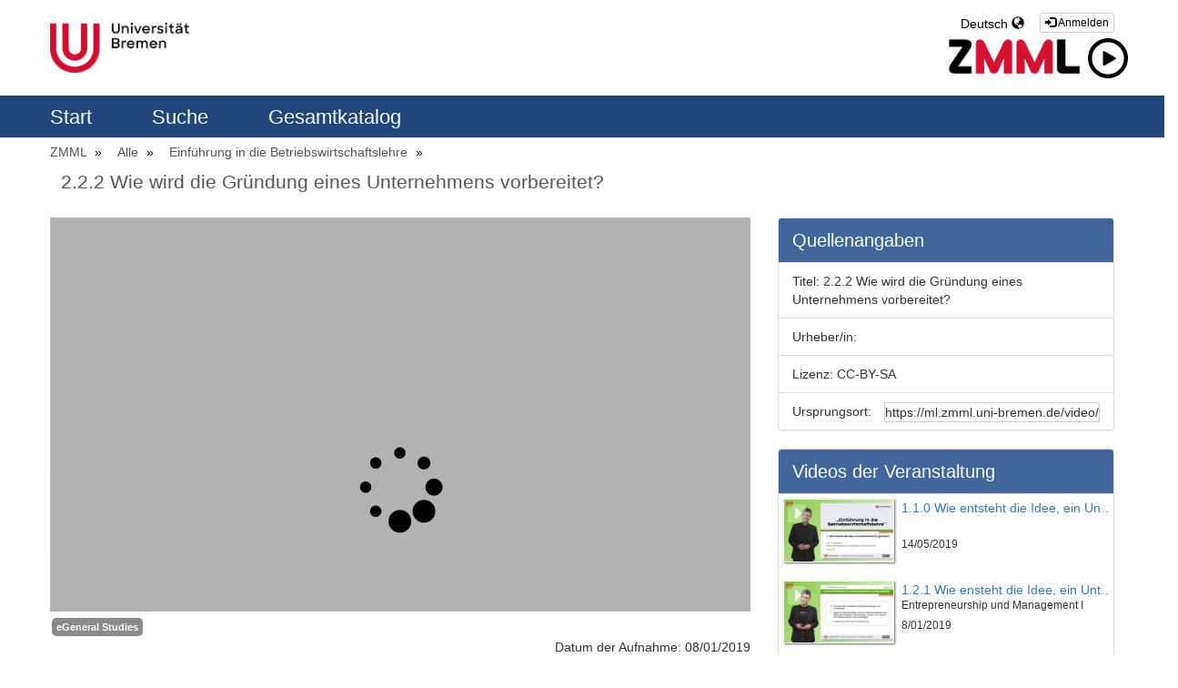

--- FILE ---
content_type: text/html; charset=UTF-8
request_url: https://ml.zmml.uni-bremen.de/video/5c34bcb9d42f1c74728b4567
body_size: 11101
content:
<!doctype html>
<html class="" lang="en">
  <head>
          <meta name="viewport" content="initial-scale=1">
      <meta http-equiv="X-UA-Compatible" content="IE=edge,chrome=1">
      <!--[if lt IE 9]>
      <script src="http://html5shim.googlecode.com/svn/trunk/html5.js"></script>
      <![endif]-->
      <meta charset="UTF-8" />
      <meta name="title" content="ZMML-Videoportal" />
      <meta name="robots" content="index, follow" />
      <meta name="revisit-after" content="1 days" />
      <meta name="description" content="Videportal of Zentrum für Multimedia in der Lehre" />
      <meta name="language" content="de" />
      <meta name="Keywords" content="webtv, Tv, ZMML, University of Bremen, pumukit" />
        <title>ZMML-Videoportal - 2.2.2 Wie wird die Gründung eines Unternehmens vorbereitet?</title>

          <link href="/bundles/pumukitwebtv/css/bootstrap.min.css" type="text/css" rel="stylesheet" media="screen"/>
      <link href="/webtv/css/webtv.css" type="text/css" rel="stylesheet" media="screen"/>
    
            <script src="/bundles/pumukitwebtv/js/jquery.min.js" type="text/javascript"></script>
      <script src="/bundles/pumukitwebtv/js/bootstrap.min.js" type="text/javascript"></script>
    
  <!-- <script src="/bundles/pumukitwebtv/js/jwplayer/jwplayer.js" type="text/javascript"></script> -->
  
          <link rel="icon" type="image/x-icon" href="/bundles/pumukitwebtv/images/favicon.ico" />
    
  </head>
  <body class="">
          <div class="container-fluid parallax">
        <!--HEADER-->
       <div class="row header visible-lg">
      <div class="header-content">
      <div class="col-sm-6">
        <div class="row">
          <div class="col-xs-12">
                      	<a href="https://www.uni-bremen.de">
    <picture>
        <source media="(min-width: 575px)" srcset="/bundles/pumukitwebtv/images/logo_ub.png">
        <source media="(min-width: 0px)" srcset="/bundles/pumukitwebtv/images/logo_ub_sm.png">
        <img src="/bundles/pumukitwebtv/images/logo_ub_sm.png" class="img-responsive ml_logo">
    </picture>
</a>                         </div>
        </div>
      </div>
      <div class="col-sm-6">
       <div class="row">
          <span class="pull-right" style="margin-top: 14px;">
            <div class="col-xs-12">
      <a href="https://ml.zmml.uni-bremen.de/auth" type="button" class="btn btn-xs btn-default" title="Log in">
      <span class="glyphicon glyphicon-log-in"></span> Anmelden    </a>
  </div>
          </span>
         <div class="language_select_wrapper">
  <div class="btn-group">
    <button type="button" class="btn btn-default dropdown-toggle" data-toggle="dropdown" aria-haspopup="true" aria-expanded="false">
      Deutsch <span class="glyphicon glyphicon-globe"></span>
    </button>
    <ul class="dropdown-menu">
              <li role="separator" class="divider"></li>
        <li><a href="/locale/de" > Deutsch </a></li>
              <li role="separator" class="divider"></li>
        <li><a href="/locale/en" > Englisch </a></li>
              <li role="separator" class="divider"></li>
    </ul>
  </div>
</div>
 
        </div>
        <div class="row"> 
            <div class="col-sm-6" style="float:right;";>
                <a href="https://www.zmml.uni-bremen.de">
                <img id="zmml_logo" alt="ZMML" src="/bundles/pumukitwebtv/images/webtv/zmml-logo-1z.png">
                <img id="zmml_video_logo" alt="ZMML" src="/bundles/pumukitwebtv/images/webtv/26025.svg">
                </a>
            </div>
        </div>
      </div>
      <div style="clear:both"></div>
    </div>
  </div>
<div class="row hidden-lg">
  <nav class="navbar navbar-default col-lg-3">
  <div class="navbar-header" >
    <div class="row mobile_header">
      <span class="navbar-brand">
        <a href="https://www.uni-bremen.de">
    <picture>
        <source media="(min-width: 575px)" srcset="/bundles/pumukitwebtv/images/logo_ub.png">
        <source media="(min-width: 0px)" srcset="/bundles/pumukitwebtv/images/logo_ub_sm.png">
        <img src="/bundles/pumukitwebtv/images/logo_ub_sm.png" class="img-responsive ml_logo">
    </picture>
</a>         </span>
      <span class="pull-right">         <span class="pull-right" style="margin:15px 2px">
          <div class="col-xs-12">
      <a href="https://ml.zmml.uni-bremen.de/auth" type="button" class="btn btn-xs btn-default" title="Log in">
      <span class="glyphicon glyphicon-log-in"></span> Anmelden    </a>
  </div>
        </span>
        <div class="language_select_wrapper">
  <div class="btn-group">
    <button type="button" class="btn btn-default dropdown-toggle" data-toggle="dropdown" aria-haspopup="true" aria-expanded="false">
      Deutsch <span class="glyphicon glyphicon-globe"></span>
    </button>
    <ul class="dropdown-menu">
              <li role="separator" class="divider"></li>
        <li><a href="/locale/de" > Deutsch </a></li>
              <li role="separator" class="divider"></li>
        <li><a href="/locale/en" > Englisch </a></li>
              <li role="separator" class="divider"></li>
    </ul>
  </div>
</div>

        <button type="button" class="navbar-toggle collapsed" data-toggle="collapse" data-target="#pumukit-navbar-collapse-1">
          <span class="sr-only">TOGGLE NAVIGATION</span>
          <span class="icon-bar"></span>
          <span class="icon-bar"></span>
          <span class="icon-bar"></span>
        </button>
        <button type="button" class="navbar-toggle collapsed" data-toggle="collapse" data-target="#pumukit-navbar-collapse-2">
          <span class="sr-only">TOGGLE SEARCH</span>
          <span class="glyphicon glyphicon-search"></span>
        </button>
      </span>
    </div>
    <div class="collapse navbar-collapse" id="pumukit-navbar-collapse-2">
      <!--//SEARCH BOX-->
<div class="search-box">
  <form class="input-group stylish-input-group" method="get" action="/searchmultimediaobjects">
    <label for="search-box" class="sr-only">Search</label>
    <input type="text" class="form-control" placeholder="Search..." name="search" id="search-box">
    <span class="input-group-addon">
      <label for="submit-button" class="sr-only">Submit</label>
      <button type="submit" id="submit-button" class="ml_submit_button">
        <span class="glyphicon glyphicon-search"></span>
      </button>
    </span>
  </form>
</div>
    </div>
  </div>
  <div class="row">
    <div class="collapse navbar-collapse" id="pumukit-navbar-collapse-1">
      
<div class="row widget slidebar" id="ml_head_nav">
  <ul>
    <!-- Principal -->

    <a href="/" >
        Start
    </a>

    <!-- Announces -->

      <!-- Search -->

    <a href="/searchmultimediaobjects" class="">
        Suche
    </a>


    <!-- Live Channels -->
    
    <!-- Mediateca -->
    <a href="/mediateca" class="">
        Gesamtkatalog
    </a>

    <!-- Videos by category -->
     </ul>
</div>

    </div><!--END navbar-collapse-->
  </div>
</nav>
</div>
        <!--NAVIGATION-->
       <div id="top_nav_bar" class="row breadcrumbs_color">
          <div class="breadcrumbs_wrapper" role="navigation">
          
<div class="row widget slidebar" id="ml_head_nav">
  <ul>
    <!-- Principal -->

    <a href="/" >
        Start
    </a>

    <!-- Announces -->

      <!-- Search -->

    <a href="/searchmultimediaobjects" class="">
        Suche
    </a>


    <!-- Live Channels -->
    
    <!-- Mediateca -->
    <a href="/mediateca" class="">
        Gesamtkatalog
    </a>

    <!-- Videos by category -->
     </ul>
</div>

          </div>
        </div>
          
        <div class="row row-body" style="border-top: 1px solid #eee;">
            
              <!--BREADCRUMBS-->
        <div class="row">
          <div class="breadcrumbs_wrapper" role="navigation">
            <ol class="breadcrumb" style="color: #000;">
  <li>
    <a href="/"  >
      ZMML
    </a>
  </li>
       
      <li>
      <a href="/mediateca"  >
        Alle
      </a>
    </li>
  
      <li>
      <a id="tvpumukites_breadcrumbs_series_a" href="/series/5c34af2ad42f1c77708b456c"  >
        Einführung in die Betriebswirtschaftslehre
      </a>
    </li>
  
      <li id="tvpumukites_breadcrumbs_mmobj">
      <a id="tvpumukites_breadcrumbs_mmobj_a" href="/video/5c34bcb9d42f1c74728b4567" class="active"  >
        2.2.2 Wie wird die Gründung eines Unternehmens vorbereitet?
      </a>
    </li>



    <script type="text/javascript">
     $(function(){
         var breadcrumbs_mmobj = $('#tvpumukites_breadcrumbs_mmobj');
         var breadcrumbs_series = $('#tvpumukites_breadcrumbs_series_a');
         var breadcrumbs_mmobja = $('#tvpumukites_breadcrumbs_mmobj_a');
         if((breadcrumbs_mmobj != null) &&(breadcrumbs_series != null)){
             var leftOffset = ($('#content').offset()["left"]);
             var size = ( breadcrumbs_mmobj.offset()["left"] + breadcrumbs_mmobj.width() - leftOffset);
             var s, m = false;
             while( size > 910){
                 if(breadcrumbs_series.text().trim().length > 20){
                     breadcrumbs_series.text(breadcrumbs_series.text().substring(0, breadcrumbs_series.text().trim().length -1 ));
                     s = true;
                 }else{
                     breadcrumbs_mmobja.text(breadcrumbs_mmobja.text().substring(0, breadcrumbs_mmobja.text().trim().length -1 ));
                     m = true;
                 }
                 var size = ( breadcrumbs_mmobj.offset()["left"] + breadcrumbs_mmobj.width() - leftOffset);
             }
             if (m) breadcrumbs_mmobja.append("...");
             if (s) breadcrumbs_series.append("...");
         }
     });
    </script>


  
</ol>
          </div>
        </div>
<div class="main-content-wrapper wrapper-center">   
  <div class="col-xs-12">
    <h1 class="title-for-crumbs always-hide">2.2.2 Wie wird die Gründung eines Unternehmens vorbereitet?</h1>
  </div>
  <div class="col-lg-8 col-md-8">
    <span class="hidden-sm hidden-xs"></br></span>
        <script>
function resizeFrame(elem){
    var width = $(elem).width()
    var height = width/16*9;
    $(elem).height(height);
}
$(window).resize(function(){
    resizeFrame($('#paellaiframe'));
});
</script>
  <iframe src="https://ml.zmml.uni-bremen.de/videoplayer/5c34bcb9d42f1c74728b4567?autostart=false"
        id="paellaiframe"
        frameborder="0"
        border="0"
        width="100%"
        onload="resizeFrame(this)"
        height="500px"
        scrolling="no"
        allowfullscreen>
</iframe>
    <!--INFO-->
<!--Multimedia object tags-->
<div class="row">
  <div class="col-xs-12">
      <span class="label label-primary">
      <a href="../multimediaobjects/tag/PUDEPD4">
        eGeneral Studies
      </a>
    </span>
  </div>
</div>
<!--VIEWED/DATE-->
<div class="row">
  <div class="col-xs-12">
    <div class="date">
      Datum der Aufnahme: 08/01/2019
    </div>
  </div>
</div>
<div class="row">
  <div class="col-xs-12">
    <div class="num_views">
      Angesehen: 3362
              mal          </div>
  </div>
</div>

<!--SUBTITLE/DESCRIPTION-->
<div class="row">
  <div class="col-xs-12">
    <div class="mmobj-title">
      <h4> Geschäftsmodell und Business Model Canvas II  </h4>
    </div>
    <p class="description">
      
    </p>
    <!-- PERSONS ACT -->
    <div class="persons">
          </div>
  </div>
</div>
<br>

<div class="row">

  <div class="col-sm-6">
    <!--MATERIALS-->
    <div class="panel panel-default">
      <div class="panel-heading player-head">
        Anhänge      </div>
      <div class="panel-body">
                  <div id="material">
            <span class="glyphicon glyphicon-paperclip"></span>
            <a href="/uploads/material/5c34bcb9d42f1c74728b4567/EBWL_2_2_2_final.pdf">EBWL_2_2_2</a>
          </div>
                <!--LINKS-->
              </div>
    </div>
  </div>
  <div class="col-sm-6">
    <!--Share multimedia object in facebook, google+ and twitter-->
<div class="panel panel-default share_mmobj">
  <div class="panel-heading player-head" data-toggle="collapse" data-target="#shareBars" aria-expanded="false" aria-controls="shareBars" role="button">
   
      Video teilen      <span class="glyphicon glyphicon-chevron-up pull-right"></span>
   
  </div>
    <ul class="list-group collapse in" id="shareBars">
      <script>
       function toggleChevron(e) {
           $(e.target)
              .prev('.panel-heading')
              .find('span.glyphicon')
              .toggleClass('glyphicon-chevron-down glyphicon-chevron-up');
       }
       $('#shareBars').on('hide.bs.collapse', toggleChevron);
       $('#shareBars').on('show.bs.collapse', toggleChevron);
      </script>

      <li class="list-group-item">
        <div class="silly-buttons">
          <div style="width: 22px; height: 19px; float: left;">
            <!--Añadir url del objeto multimedia a compartir-->
            <a href="http://www.facebook.com/sharer.php?u=https://ml.zmml.uni-bremen.de/video/5c34bcb9d42f1c74728b4567" title="Auf Facebook teilen" class="facebook"><img src="/bundles/pumukitwebtv/images/compartir_facebook.jpg"></a>
          </div>
          <div style="width: 38px; height: 19px; float: left;">
            <a href="https://plus.google.com/share?url=https://ml.zmml.uni-bremen.de/video/5c34bcb9d42f1c74728b4567" title="Auf Google+ teilen" class="facebook"><img src="/bundles/pumukitwebtv/images/gplus_button.png"></a>
          </div>
          <div style="width: 58px; height: 19px; float: left;">
            <a href="https://twitter.com/intent/tweet?text=https://ml.zmml.uni-bremen.de/video/5c34bcb9d42f1c74728b4567" title="Auf Twitter teilen" class="facebook"><img src="/bundles/pumukitwebtv/images/twit_button.png"></a>
          </div></br>
        </div>
      </li>
      <li class="list-group-item">
        <div class="share_url">
          <span>URL:</span>
          <input type="text" value="https://ml.zmml.uni-bremen.de/video/5c34bcb9d42f1c74728b4567"
                 onclick="this.select()" style="width: 70%; border: 1px solid #ccc; float:right; padding: 0; margin: 0;" readonly="readonly"/>
        </div>
      </li>
      <li class="list-group-item">
        <div class="share_url">
          <span>IFRAME:</span>
                    <input type="text" value="<iframe src='https://ml.zmml.uni-bremen.de/iframe/5c34bcb9d42f1c74728b4567'
                                    id='paellaiframe'
                                    frameborder='0'
                                    border='0'
                                    width='100%'
                                    onload='resizeFrame(this)'
                                    height='500px'
                                    allowfullscreen>
                                    </iframe>"
                 onclick="this.select()" style="width: 70%; border: 1px solid #ccc; float:right; padding: 0; margin: 0;" readonly="readonly"/>

        </div>
      </li>
 	<li class="list-group-item">
	 <div class="share_url">
		<span> ID: </span>
		<input type="text" value="5c34bcb9d42f1c74728b4567" onclick="this.select()" style="width: 70%;border: 1px solid #ccc; float: right; padding: 0; margin: 0;" readonly="readonly"/>
	</div>
	</li>
    </ul>
</div>
  </div>
</div>
<br>
  </div>
  <div class="col-lg-4 col-md-4">
    <span class="hidden-sm hidden-xs"></br></span>
    <!--CHAPTER MARKS-->
 
       <div class="panel panel-default" >
      <div class="panel-heading player-head">
        Quellenangaben      </div>

          <ul class="list-group collapse in">
              <li class="list-group-item">
                    <div class="share_url">
                        <span>Titel:</span>
                        2.2.2 Wie wird die Gründung eines Unternehmens vorbereitet?
                    </div>
              </li>
              <li class="list-group-item">
                    <div class="share_url">
                        <span>Urheber/in:</span>
                         
                    </div>
              </li>
              <li class="list-group-item">
                    <div class="share_url">
                        <span>Lizenz:</span>
                        CC-BY-SA
                    </div>
              </li>
              <li class="list-group-item">
                    <div class="share_url">
                        <span>Ursprungsort:</span>
                      <input type="text" value="https://ml.zmml.uni-bremen.de/video/5c34bcb9d42f1c74728b4567"
                 onclick="this.select()" style="width: 70%; border: 1px solid #ccc; float:right; padding: 0; margin: 0;" readonly="readonly"/>
                    </div>
              </li>
          </ul>
   </div>
    <div class="panel panel-default panel-series">
  <div class="panel-heading" style="font-size: 20px;">
        Videos der Veranstaltung
  </div>
  <div class="panel-body" style="padding: 0px;">
   <div class="col-xs-12">
      <div class="row">
      <div class="minimmobj" style="cursor:pointer;" onclick="window.location='https://ml.zmml.uni-bremen.de/video/5cda6d69d42f1c24568b4567'">
        <div class="minithumbnail">
          <a href="https://ml.zmml.uni-bremen.de/video/5cda6d69d42f1c24568b4567">
            <div class="media-object play_icon small" alt=""></div>
            <img class="media-object thumbnailimg" src="/uploads/pic/series/5c34af2ad42f1c77708b456c/video/5cda6d69d42f1c24568b4567/19051493028.jpg">
            <div class="minithumbnailholder"></div>
          </a>
        </div>
        <div class="miniinfo-wrapper">
          <div class="miniinfo">
            <a href="https://ml.zmml.uni-bremen.de/video/5cda6d69d42f1c24568b4567">
              <div class="title" >
                                1.1.0  Wie entsteht die Idee, ein Unternehmen zu gründen?
              </div>
            </a>
            <div class="subtitle">
              <small></small>
            </div>
            <div class="pull-left date">
             <small>14/05/2019</small>
            </div>
          </div>
        </div>
      </div>
    </div>
      <div class="row">
      <div class="minimmobj" style="cursor:pointer;" onclick="window.location='https://ml.zmml.uni-bremen.de/video/5c34b8bbd42f1c8d708b4567'">
        <div class="minithumbnail">
          <a href="https://ml.zmml.uni-bremen.de/video/5c34b8bbd42f1c8d708b4567">
            <div class="media-object play_icon small" alt=""></div>
            <img class="media-object thumbnailimg" src="/uploads/pic/series/5c34af2ad42f1c77708b456c/video/5c34b8bbd42f1c8d708b4567/190108175128.jpg">
            <div class="minithumbnailholder"></div>
          </a>
        </div>
        <div class="miniinfo-wrapper">
          <div class="miniinfo">
            <a href="https://ml.zmml.uni-bremen.de/video/5c34b8bbd42f1c8d708b4567">
              <div class="title" >
                                1.2.1 Wie ensteht die Idee, ein Unternehmen zu gründen?
              </div>
            </a>
            <div class="subtitle">
              <small>Entrepreneurship und Management I</small>
            </div>
            <div class="pull-left date">
             <small>8/01/2019</small>
            </div>
          </div>
        </div>
      </div>
    </div>
      <div class="row">
      <div class="minimmobj" style="cursor:pointer;" onclick="window.location='https://ml.zmml.uni-bremen.de/video/5c34bb76d42f1c8d708b456b'">
        <div class="minithumbnail">
          <a href="https://ml.zmml.uni-bremen.de/video/5c34bb76d42f1c8d708b456b">
            <div class="media-object play_icon small" alt=""></div>
            <img class="media-object thumbnailimg" src="/uploads/pic/series/5c34af2ad42f1c77708b456c/video/5c34bb76d42f1c8d708b456b/190108175141.jpg">
            <div class="minithumbnailholder"></div>
          </a>
        </div>
        <div class="miniinfo-wrapper">
          <div class="miniinfo">
            <a href="https://ml.zmml.uni-bremen.de/video/5c34bb76d42f1c8d708b456b">
              <div class="title" >
                                1.2.2 Wie ensteht die Idee, ein Unternehmen zu gründen?
              </div>
            </a>
            <div class="subtitle">
              <small>Entrepreneurship und Management II</small>
            </div>
            <div class="pull-left date">
             <small>8/01/2019</small>
            </div>
          </div>
        </div>
      </div>
    </div>
      <div class="row">
      <div class="minimmobj" style="cursor:pointer;" onclick="window.location='https://ml.zmml.uni-bremen.de/video/5c34bbb5d42f1c8f708b456c'">
        <div class="minithumbnail">
          <a href="https://ml.zmml.uni-bremen.de/video/5c34bbb5d42f1c8f708b456c">
            <div class="media-object play_icon small" alt=""></div>
            <img class="media-object thumbnailimg" src="/uploads/pic/series/5c34af2ad42f1c77708b456c/video/5c34bbb5d42f1c8f708b456c/190108175155.jpg">
            <div class="minithumbnailholder"></div>
          </a>
        </div>
        <div class="miniinfo-wrapper">
          <div class="miniinfo">
            <a href="https://ml.zmml.uni-bremen.de/video/5c34bbb5d42f1c8f708b456c">
              <div class="title" >
                                1.3.0 Wie ensteht die Idee, ein Unternehmen zu gründen?
              </div>
            </a>
            <div class="subtitle">
              <small>Entrepreneurial Opportunity und Entrepreneurial Intention</small>
            </div>
            <div class="pull-left date">
             <small>8/01/2019</small>
            </div>
          </div>
        </div>
      </div>
    </div>
      <div class="row">
      <div class="minimmobj" style="cursor:pointer;" onclick="window.location='https://ml.zmml.uni-bremen.de/video/5c34bbf9d42f1c08728b4567'">
        <div class="minithumbnail">
          <a href="https://ml.zmml.uni-bremen.de/video/5c34bbf9d42f1c08728b4567">
            <div class="media-object play_icon small" alt=""></div>
            <img class="media-object thumbnailimg" src="/uploads/pic/series/5c34af2ad42f1c77708b456c/video/5c34bbf9d42f1c08728b4567/190125150814.jpg">
            <div class="minithumbnailholder"></div>
          </a>
        </div>
        <div class="miniinfo-wrapper">
          <div class="miniinfo">
            <a href="https://ml.zmml.uni-bremen.de/video/5c34bbf9d42f1c08728b4567">
              <div class="title" >
                                2.1.0 Wie wird die Gründung eines Unternehmens vorbereitet?
              </div>
            </a>
            <div class="subtitle">
              <small>Geschäftsidee</small>
            </div>
            <div class="pull-left date">
             <small>8/01/2019</small>
            </div>
          </div>
        </div>
      </div>
    </div>
      <div class="row">
      <div class="minimmobj" style="cursor:pointer;" onclick="window.location='https://ml.zmml.uni-bremen.de/video/5c34bc63d42f1c61728b4567'">
        <div class="minithumbnail">
          <a href="https://ml.zmml.uni-bremen.de/video/5c34bc63d42f1c61728b4567">
            <div class="media-object play_icon small" alt=""></div>
            <img class="media-object thumbnailimg" src="/uploads/pic/series/5c34af2ad42f1c77708b456c/video/5c34bc63d42f1c61728b4567/190108175218.jpg">
            <div class="minithumbnailholder"></div>
          </a>
        </div>
        <div class="miniinfo-wrapper">
          <div class="miniinfo">
            <a href="https://ml.zmml.uni-bremen.de/video/5c34bc63d42f1c61728b4567">
              <div class="title" >
                                2.2.1 Wie wird die Gründung eines Unternehmens vorbereitet?
              </div>
            </a>
            <div class="subtitle">
              <small>Geschäftsmodell und Business Model Canvas I</small>
            </div>
            <div class="pull-left date">
             <small>8/01/2019</small>
            </div>
          </div>
        </div>
      </div>
    </div>
      <div class="row">
      <div class="minimmobj" style="cursor:pointer;" onclick="window.location='https://ml.zmml.uni-bremen.de/video/5c34bcb9d42f1c74728b4567'">
        <div class="minithumbnail">
          <a href="https://ml.zmml.uni-bremen.de/video/5c34bcb9d42f1c74728b4567">
            <div class="media-object play_icon small" alt=""></div>
            <img class="media-object thumbnailimg" src="/uploads/pic/series/5c34af2ad42f1c77708b456c/video/5c34bcb9d42f1c74728b4567/190108175226.jpg">
            <div class="minithumbnailholder"></div>
          </a>
        </div>
        <div class="miniinfo-wrapper">
          <div class="miniinfo">
            <a href="https://ml.zmml.uni-bremen.de/video/5c34bcb9d42f1c74728b4567">
              <div class="title" >
                                2.2.2 Wie wird die Gründung eines Unternehmens vorbereitet?
              </div>
            </a>
            <div class="subtitle">
              <small>Geschäftsmodell und Business Model Canvas II </small>
            </div>
            <div class="pull-left date">
             <small>8/01/2019</small>
            </div>
          </div>
        </div>
      </div>
    </div>
      <div class="row">
      <div class="minimmobj" style="cursor:pointer;" onclick="window.location='https://ml.zmml.uni-bremen.de/video/5c34bd46d42f1cae728b4567'">
        <div class="minithumbnail">
          <a href="https://ml.zmml.uni-bremen.de/video/5c34bd46d42f1cae728b4567">
            <div class="media-object play_icon small" alt=""></div>
            <img class="media-object thumbnailimg" src="/uploads/pic/series/5c34af2ad42f1c77708b456c/video/5c34bd46d42f1cae728b4567/190108175236.jpg">
            <div class="minithumbnailholder"></div>
          </a>
        </div>
        <div class="miniinfo-wrapper">
          <div class="miniinfo">
            <a href="https://ml.zmml.uni-bremen.de/video/5c34bd46d42f1cae728b4567">
              <div class="title" >
                                2.3.1 Wie wird die Gründung eines Unternehmens vorbereitet?
              </div>
            </a>
            <div class="subtitle">
              <small>Business Plan und Pitchdeck I </small>
            </div>
            <div class="pull-left date">
             <small>8/01/2019</small>
            </div>
          </div>
        </div>
      </div>
    </div>
      <div class="row">
      <div class="minimmobj" style="cursor:pointer;" onclick="window.location='https://ml.zmml.uni-bremen.de/video/5c34bd9cd42f1cc9728b4567'">
        <div class="minithumbnail">
          <a href="https://ml.zmml.uni-bremen.de/video/5c34bd9cd42f1cc9728b4567">
            <div class="media-object play_icon small" alt=""></div>
            <img class="media-object thumbnailimg" src="/uploads/pic/series/5c34af2ad42f1c77708b456c/video/5c34bd9cd42f1cc9728b4567/190108175245.jpg">
            <div class="minithumbnailholder"></div>
          </a>
        </div>
        <div class="miniinfo-wrapper">
          <div class="miniinfo">
            <a href="https://ml.zmml.uni-bremen.de/video/5c34bd9cd42f1cc9728b4567">
              <div class="title" >
                                2.3.2 Wie wird die Gründung eines Unternehmens vorbereitet?
              </div>
            </a>
            <div class="subtitle">
              <small>Business Plan und Pitchdeck II </small>
            </div>
            <div class="pull-left date">
             <small>8/01/2019</small>
            </div>
          </div>
        </div>
      </div>
    </div>
      <div class="row">
      <div class="minimmobj" style="cursor:pointer;" onclick="window.location='https://ml.zmml.uni-bremen.de/video/5c34bddfd42f1ce4728b4567'">
        <div class="minithumbnail">
          <a href="https://ml.zmml.uni-bremen.de/video/5c34bddfd42f1ce4728b4567">
            <div class="media-object play_icon small" alt=""></div>
            <img class="media-object thumbnailimg" src="/uploads/pic/series/5c34af2ad42f1c77708b456c/video/5c34bddfd42f1ce4728b4567/190108175253.jpg">
            <div class="minithumbnailholder"></div>
          </a>
        </div>
        <div class="miniinfo-wrapper">
          <div class="miniinfo">
            <a href="https://ml.zmml.uni-bremen.de/video/5c34bddfd42f1ce4728b4567">
              <div class="title" >
                                2.4.1 Wie wird die Gründung eines Unternehmens vorbereitet?
              </div>
            </a>
            <div class="subtitle">
              <small>Gründen 2.0 – das Lean Startup Konzept I</small>
            </div>
            <div class="pull-left date">
             <small>8/01/2019</small>
            </div>
          </div>
        </div>
      </div>
    </div>
      <div class="row">
      <div class="minimmobj" style="cursor:pointer;" onclick="window.location='https://ml.zmml.uni-bremen.de/video/5c34be73d42f1c83748b4567'">
        <div class="minithumbnail">
          <a href="https://ml.zmml.uni-bremen.de/video/5c34be73d42f1c83748b4567">
            <div class="media-object play_icon small" alt=""></div>
            <img class="media-object thumbnailimg" src="/uploads/pic/series/5c34af2ad42f1c77708b456c/video/5c34be73d42f1c83748b4567/190108175304.jpg">
            <div class="minithumbnailholder"></div>
          </a>
        </div>
        <div class="miniinfo-wrapper">
          <div class="miniinfo">
            <a href="https://ml.zmml.uni-bremen.de/video/5c34be73d42f1c83748b4567">
              <div class="title" >
                                2.4.2 Wie wird die Gründung eines Unternehmens vorbereitet?
              </div>
            </a>
            <div class="subtitle">
              <small>Gründen 2.0 – das Lean Startup Konzept II </small>
            </div>
            <div class="pull-left date">
             <small>8/01/2019</small>
            </div>
          </div>
        </div>
      </div>
    </div>
      <div class="row">
      <div class="minimmobj" style="cursor:pointer;" onclick="window.location='https://ml.zmml.uni-bremen.de/video/5c34bedad42f1c85748b4567'">
        <div class="minithumbnail">
          <a href="https://ml.zmml.uni-bremen.de/video/5c34bedad42f1c85748b4567">
            <div class="media-object play_icon small" alt=""></div>
            <img class="media-object thumbnailimg" src="/uploads/pic/series/5c34af2ad42f1c77708b456c/video/5c34bedad42f1c85748b4567/190108175315.jpg">
            <div class="minithumbnailholder"></div>
          </a>
        </div>
        <div class="miniinfo-wrapper">
          <div class="miniinfo">
            <a href="https://ml.zmml.uni-bremen.de/video/5c34bedad42f1c85748b4567">
              <div class="title" >
                                2.4.3 Wie wird die Gründung eines Unternehmens vorbereitet?
              </div>
            </a>
            <div class="subtitle">
              <small>Gründen 2.0 – das Lean Startup Konzept III </small>
            </div>
            <div class="pull-left date">
             <small>8/01/2019</small>
            </div>
          </div>
        </div>
      </div>
    </div>
      <div class="row">
      <div class="minimmobj" style="cursor:pointer;" onclick="window.location='https://ml.zmml.uni-bremen.de/video/5c54124dd42f1ced798b4567'">
        <div class="minithumbnail">
          <a href="https://ml.zmml.uni-bremen.de/video/5c54124dd42f1ced798b4567">
            <div class="media-object play_icon small" alt=""></div>
            <img class="media-object thumbnailimg" src="/uploads/pic/series/5c34af2ad42f1c77708b456c/video/5c54124dd42f1ced798b4567/190208174752.jpg">
            <div class="minithumbnailholder"></div>
          </a>
        </div>
        <div class="miniinfo-wrapper">
          <div class="miniinfo">
            <a href="https://ml.zmml.uni-bremen.de/video/5c54124dd42f1ced798b4567">
              <div class="title" >
                                3.1.1 Wie wird ein Unternehmen gegründet?
              </div>
            </a>
            <div class="subtitle">
              <small>Konstitutive Führungsentscheidungen – Rechtsform I</small>
            </div>
            <div class="pull-left date">
             <small>1/02/2019</small>
            </div>
          </div>
        </div>
      </div>
    </div>
      <div class="row">
      <div class="minimmobj" style="cursor:pointer;" onclick="window.location='https://ml.zmml.uni-bremen.de/video/5c5412d2d42f1cc16b8b4574'">
        <div class="minithumbnail">
          <a href="https://ml.zmml.uni-bremen.de/video/5c5412d2d42f1cc16b8b4574">
            <div class="media-object play_icon small" alt=""></div>
            <img class="media-object thumbnailimg" src="/uploads/pic/series/5c34af2ad42f1c77708b456c/video/5c5412d2d42f1cc16b8b4574/190201104424.jpg">
            <div class="minithumbnailholder"></div>
          </a>
        </div>
        <div class="miniinfo-wrapper">
          <div class="miniinfo">
            <a href="https://ml.zmml.uni-bremen.de/video/5c5412d2d42f1cc16b8b4574">
              <div class="title" >
                                3.1.2 Wie wird ein Unternehmen gegründet?
              </div>
            </a>
            <div class="subtitle">
              <small>Konstitutive Führungsentscheidungen – Rechtsform II </small>
            </div>
            <div class="pull-left date">
             <small>1/02/2019</small>
            </div>
          </div>
        </div>
      </div>
    </div>
      <div class="row">
      <div class="minimmobj" style="cursor:pointer;" onclick="window.location='https://ml.zmml.uni-bremen.de/video/5c541390d42f1cc16b8b4576'">
        <div class="minithumbnail">
          <a href="https://ml.zmml.uni-bremen.de/video/5c541390d42f1cc16b8b4576">
            <div class="media-object play_icon small" alt=""></div>
            <img class="media-object thumbnailimg" src="/uploads/pic/series/5c34af2ad42f1c77708b456c/video/5c541390d42f1cc16b8b4576/190211171336.jpg">
            <div class="minithumbnailholder"></div>
          </a>
        </div>
        <div class="miniinfo-wrapper">
          <div class="miniinfo">
            <a href="https://ml.zmml.uni-bremen.de/video/5c541390d42f1cc16b8b4576">
              <div class="title" >
                                3.1.3 Wie wird ein Unternehmen gegründet?
              </div>
            </a>
            <div class="subtitle">
              <small>Konstitutive Führungsentscheidungen – Firmierung / Namensfindung</small>
            </div>
            <div class="pull-left date">
             <small>1/02/2019</small>
            </div>
          </div>
        </div>
      </div>
    </div>
      <div class="row">
      <div class="minimmobj" style="cursor:pointer;" onclick="window.location='https://ml.zmml.uni-bremen.de/video/5c5413b6d42f1cc16b8b4578'">
        <div class="minithumbnail">
          <a href="https://ml.zmml.uni-bremen.de/video/5c5413b6d42f1cc16b8b4578">
            <div class="media-object play_icon small" alt=""></div>
            <img class="media-object thumbnailimg" src="/uploads/pic/series/5c34af2ad42f1c77708b456c/video/5c5413b6d42f1cc16b8b4578/190201104439.jpg">
            <div class="minithumbnailholder"></div>
          </a>
        </div>
        <div class="miniinfo-wrapper">
          <div class="miniinfo">
            <a href="https://ml.zmml.uni-bremen.de/video/5c5413b6d42f1cc16b8b4578">
              <div class="title" >
                                3.1.4 Wie wird ein Unternehmen gegründet?
              </div>
            </a>
            <div class="subtitle">
              <small>Konstitutive Führungsentscheidungen – Standort </small>
            </div>
            <div class="pull-left date">
             <small>1/02/2019</small>
            </div>
          </div>
        </div>
      </div>
    </div>
      <div class="row">
      <div class="minimmobj" style="cursor:pointer;" onclick="window.location='https://ml.zmml.uni-bremen.de/video/5c541457d42f1ca87b8b4567'">
        <div class="minithumbnail">
          <a href="https://ml.zmml.uni-bremen.de/video/5c541457d42f1ca87b8b4567">
            <div class="media-object play_icon small" alt=""></div>
            <img class="media-object thumbnailimg" src="/uploads/pic/series/5c34af2ad42f1c77708b456c/video/5c541457d42f1ca87b8b4567/190327154234.jpg">
            <div class="minithumbnailholder"></div>
          </a>
        </div>
        <div class="miniinfo-wrapper">
          <div class="miniinfo">
            <a href="https://ml.zmml.uni-bremen.de/video/5c541457d42f1ca87b8b4567">
              <div class="title" >
                                3.1.5 Wie wird ein Unternehmen gegründet?
              </div>
            </a>
            <div class="subtitle">
              <small>Konstitutive Führungsentscheidungen – Team </small>
            </div>
            <div class="pull-left date">
             <small>1/02/2019</small>
            </div>
          </div>
        </div>
      </div>
    </div>
      <div class="row">
      <div class="minimmobj" style="cursor:pointer;" onclick="window.location='https://ml.zmml.uni-bremen.de/video/5c541544d42f1c9d7c8b4568'">
        <div class="minithumbnail">
          <a href="https://ml.zmml.uni-bremen.de/video/5c541544d42f1c9d7c8b4568">
            <div class="media-object play_icon small" alt=""></div>
            <img class="media-object thumbnailimg" src="/uploads/pic/series/5c34af2ad42f1c77708b456c/video/5c541544d42f1c9d7c8b4568/190201104806.jpg">
            <div class="minithumbnailholder"></div>
          </a>
        </div>
        <div class="miniinfo-wrapper">
          <div class="miniinfo">
            <a href="https://ml.zmml.uni-bremen.de/video/5c541544d42f1c9d7c8b4568">
              <div class="title" >
                                3.1.6 Wie wird ein Unternehmen gegründet?
              </div>
            </a>
            <div class="subtitle">
              <small>Konstitutive Führungsentscheidungen – Formalitäten</small>
            </div>
            <div class="pull-left date">
             <small>1/02/2019</small>
            </div>
          </div>
        </div>
      </div>
    </div>
      <div class="row">
      <div class="minimmobj" style="cursor:pointer;" onclick="window.location='https://ml.zmml.uni-bremen.de/video/5c5415dfd42f1cc37c8b4567'">
        <div class="minithumbnail">
          <a href="https://ml.zmml.uni-bremen.de/video/5c5415dfd42f1cc37c8b4567">
            <div class="media-object play_icon small" alt=""></div>
            <img class="media-object thumbnailimg" src="/uploads/pic/series/5c34af2ad42f1c77708b456c/video/5c5415dfd42f1cc37c8b4567/190201105854.jpg">
            <div class="minithumbnailholder"></div>
          </a>
        </div>
        <div class="miniinfo-wrapper">
          <div class="miniinfo">
            <a href="https://ml.zmml.uni-bremen.de/video/5c5415dfd42f1cc37c8b4567">
              <div class="title" >
                                3.2.1.1 Wie wird ein Unternehmen gegründet?
              </div>
            </a>
            <div class="subtitle">
              <small>Erscheinungsformen von Unternehmen – Existenzgründung und Startups</small>
            </div>
            <div class="pull-left date">
             <small>1/02/2019</small>
            </div>
          </div>
        </div>
      </div>
    </div>
      <div class="row">
      <div class="minimmobj" style="cursor:pointer;" onclick="window.location='https://ml.zmml.uni-bremen.de/video/5c541625d42f1cff7c8b4569'">
        <div class="minithumbnail">
          <a href="https://ml.zmml.uni-bremen.de/video/5c541625d42f1cff7c8b4569">
            <div class="media-object play_icon small" alt=""></div>
            <img class="media-object thumbnailimg" src="/uploads/pic/series/5c34af2ad42f1c77708b456c/video/5c541625d42f1cff7c8b4569/190201105030.jpg">
            <div class="minithumbnailholder"></div>
          </a>
        </div>
        <div class="miniinfo-wrapper">
          <div class="miniinfo">
            <a href="https://ml.zmml.uni-bremen.de/video/5c541625d42f1cff7c8b4569">
              <div class="title" >
                                3.2.1.2 Wie wird ein Unternehmen gegründet?
              </div>
            </a>
            <div class="subtitle">
              <small>Erscheinungsformen von Unternehmen – Startups </small>
            </div>
            <div class="pull-left date">
             <small>1/02/2019</small>
            </div>
          </div>
        </div>
      </div>
    </div>
      <div class="row">
      <div class="minimmobj" style="cursor:pointer;" onclick="window.location='https://ml.zmml.uni-bremen.de/video/5c541784d42f1c1d7e8b4567'">
        <div class="minithumbnail">
          <a href="https://ml.zmml.uni-bremen.de/video/5c541784d42f1c1d7e8b4567">
            <div class="media-object play_icon small" alt=""></div>
            <img class="media-object thumbnailimg" src="/uploads/pic/series/5c34af2ad42f1c77708b456c/video/5c541784d42f1c1d7e8b4567/190208150526.jpg">
            <div class="minithumbnailholder"></div>
          </a>
        </div>
        <div class="miniinfo-wrapper">
          <div class="miniinfo">
            <a href="https://ml.zmml.uni-bremen.de/video/5c541784d42f1c1d7e8b4567">
              <div class="title" >
                                3.2.2.1 Wie wird ein Unternehmen gegründet?
              </div>
            </a>
            <div class="subtitle">
              <small>Erscheinungsformen von Unternehmen – Social Entrepreneurship I </small>
            </div>
            <div class="pull-left date">
             <small>1/02/2019</small>
            </div>
          </div>
        </div>
      </div>
    </div>
      <div class="row">
      <div class="minimmobj" style="cursor:pointer;" onclick="window.location='https://ml.zmml.uni-bremen.de/video/5c5417cfd42f1c7c7d8b4569'">
        <div class="minithumbnail">
          <a href="https://ml.zmml.uni-bremen.de/video/5c5417cfd42f1c7c7d8b4569">
            <div class="media-object play_icon small" alt=""></div>
            <img class="media-object thumbnailimg" src="/uploads/pic/series/5c34af2ad42f1c77708b456c/video/5c5417cfd42f1c7c7d8b4569/190201105912.jpg">
            <div class="minithumbnailholder"></div>
          </a>
        </div>
        <div class="miniinfo-wrapper">
          <div class="miniinfo">
            <a href="https://ml.zmml.uni-bremen.de/video/5c5417cfd42f1c7c7d8b4569">
              <div class="title" >
                                3.2.2.2 Wie wird ein Unternehmen gegründet?
              </div>
            </a>
            <div class="subtitle">
              <small>Erscheinungsformen von Unternehmen – Social Entrepreneurship II</small>
            </div>
            <div class="pull-left date">
             <small>1/02/2019</small>
            </div>
          </div>
        </div>
      </div>
    </div>
      <div class="row">
      <div class="minimmobj" style="cursor:pointer;" onclick="window.location='https://ml.zmml.uni-bremen.de/video/5c541812d42f1cc67e8b4567'">
        <div class="minithumbnail">
          <a href="https://ml.zmml.uni-bremen.de/video/5c541812d42f1cc67e8b4567">
            <div class="media-object play_icon small" alt=""></div>
            <img class="media-object thumbnailimg" src="/uploads/pic/series/5c34af2ad42f1c77708b456c/video/5c541812d42f1cc67e8b4567/190208150536.jpg">
            <div class="minithumbnailholder"></div>
          </a>
        </div>
        <div class="miniinfo-wrapper">
          <div class="miniinfo">
            <a href="https://ml.zmml.uni-bremen.de/video/5c541812d42f1cc67e8b4567">
              <div class="title" >
                                3.2.3.1 Wie wird ein Unternehmen gegründet?
              </div>
            </a>
            <div class="subtitle">
              <small>Erscheinungsformen von Unternehmen – Wissenschaftliche Ausgründungen</small>
            </div>
            <div class="pull-left date">
             <small>1/02/2019</small>
            </div>
          </div>
        </div>
      </div>
    </div>
      <div class="row">
      <div class="minimmobj" style="cursor:pointer;" onclick="window.location='https://ml.zmml.uni-bremen.de/video/5c5418d6d42f1cf57f8b4567'">
        <div class="minithumbnail">
          <a href="https://ml.zmml.uni-bremen.de/video/5c5418d6d42f1cf57f8b4567">
            <div class="media-object play_icon small" alt=""></div>
            <img class="media-object thumbnailimg" src="/uploads/pic/series/5c34af2ad42f1c77708b456c/video/5c5418d6d42f1cf57f8b4567/190201110231.jpg">
            <div class="minithumbnailholder"></div>
          </a>
        </div>
        <div class="miniinfo-wrapper">
          <div class="miniinfo">
            <a href="https://ml.zmml.uni-bremen.de/video/5c5418d6d42f1cf57f8b4567">
              <div class="title" >
                                3.2.3.2 Wie wird ein Unternehmen gegründet?
              </div>
            </a>
            <div class="subtitle">
              <small>Erscheinungsformen von Unternehmen –  Buyouts, Spin-Offs, CV &amp; Spin-Ins</small>
            </div>
            <div class="pull-left date">
             <small>1/02/2019</small>
            </div>
          </div>
        </div>
      </div>
    </div>
      <div class="row">
      <div class="minimmobj" style="cursor:pointer;" onclick="window.location='https://ml.zmml.uni-bremen.de/video/5c541999d42f1cf67f8b4568'">
        <div class="minithumbnail">
          <a href="https://ml.zmml.uni-bremen.de/video/5c541999d42f1cf67f8b4568">
            <div class="media-object play_icon small" alt=""></div>
            <img class="media-object thumbnailimg" src="/uploads/pic/series/5c34af2ad42f1c77708b456c/video/5c541999d42f1cf67f8b4568/190208150602.jpg">
            <div class="minithumbnailholder"></div>
          </a>
        </div>
        <div class="miniinfo-wrapper">
          <div class="miniinfo">
            <a href="https://ml.zmml.uni-bremen.de/video/5c541999d42f1cf67f8b4568">
              <div class="title" >
                                3.2.3.3 Wie wird ein Unternehmen gegründet?
              </div>
            </a>
            <div class="subtitle">
              <small>Erscheinungsformen von Unternehmen – Corporate SpinOffs &amp; Corporate Venturing </small>
            </div>
            <div class="pull-left date">
             <small>1/02/2019</small>
            </div>
          </div>
        </div>
      </div>
    </div>
      <div class="row">
      <div class="minimmobj" style="cursor:pointer;" onclick="window.location='https://ml.zmml.uni-bremen.de/video/5c541a4fd42f1cf67f8b456b'">
        <div class="minithumbnail">
          <a href="https://ml.zmml.uni-bremen.de/video/5c541a4fd42f1cf67f8b456b">
            <div class="media-object play_icon small" alt=""></div>
            <img class="media-object thumbnailimg" src="/uploads/pic/series/5c34af2ad42f1c77708b456c/video/5c541a4fd42f1cf67f8b456b/190201112443.jpg">
            <div class="minithumbnailholder"></div>
          </a>
        </div>
        <div class="miniinfo-wrapper">
          <div class="miniinfo">
            <a href="https://ml.zmml.uni-bremen.de/video/5c541a4fd42f1cf67f8b456b">
              <div class="title" >
                                3.2.3.4 Wie wird ein Unternehmen gegründet?
              </div>
            </a>
            <div class="subtitle">
              <small>Erscheinungsformen von Unternehmen – Spin-Ins </small>
            </div>
            <div class="pull-left date">
             <small>1/02/2019</small>
            </div>
          </div>
        </div>
      </div>
    </div>
      <div class="row">
      <div class="minimmobj" style="cursor:pointer;" onclick="window.location='https://ml.zmml.uni-bremen.de/video/5c541f7fd42f1cf57f8b4572'">
        <div class="minithumbnail">
          <a href="https://ml.zmml.uni-bremen.de/video/5c541f7fd42f1cf57f8b4572">
            <div class="media-object play_icon small" alt=""></div>
            <img class="media-object thumbnailimg" src="/uploads/pic/series/5c34af2ad42f1c77708b456c/video/5c541f7fd42f1cf57f8b4572/190201113215.jpg">
            <div class="minithumbnailholder"></div>
          </a>
        </div>
        <div class="miniinfo-wrapper">
          <div class="miniinfo">
            <a href="https://ml.zmml.uni-bremen.de/video/5c541f7fd42f1cf57f8b4572">
              <div class="title" >
                                3.2.4 Wie wird ein Unternehmen gegründet?
              </div>
            </a>
            <div class="subtitle">
              <small>Erscheinungsformen von Unternehmen – Nachfolge und Management Buy-In</small>
            </div>
            <div class="pull-left date">
             <small>1/02/2019</small>
            </div>
          </div>
        </div>
      </div>
    </div>
      <div class="row">
      <div class="minimmobj" style="cursor:pointer;" onclick="window.location='https://ml.zmml.uni-bremen.de/video/5c34c08bd42f1cdd748b4567'">
        <div class="minithumbnail">
          <a href="https://ml.zmml.uni-bremen.de/video/5c34c08bd42f1cdd748b4567">
            <div class="media-object play_icon small" alt=""></div>
            <img class="media-object thumbnailimg" src="/uploads/pic/series/5c34af2ad42f1c77708b456c/video/5c34c08bd42f1cdd748b4567/19030490212.jpg">
            <div class="minithumbnailholder"></div>
          </a>
        </div>
        <div class="miniinfo-wrapper">
          <div class="miniinfo">
            <a href="https://ml.zmml.uni-bremen.de/video/5c34c08bd42f1cdd748b4567">
              <div class="title" >
                                4.1.1.1 Wie wächst und etabliert sich ein Unternehmen? 
              </div>
            </a>
            <div class="subtitle">
              <small>Das Marketing als Antriebs- und Steuerungskraft – Überblick und Marketingphilosophie I </small>
            </div>
            <div class="pull-left date">
             <small>8/01/2019</small>
            </div>
          </div>
        </div>
      </div>
    </div>
      <div class="row">
      <div class="minimmobj" style="cursor:pointer;" onclick="window.location='https://ml.zmml.uni-bremen.de/video/5c34c0ded42f1c85748b456a'">
        <div class="minithumbnail">
          <a href="https://ml.zmml.uni-bremen.de/video/5c34c0ded42f1c85748b456a">
            <div class="media-object play_icon small" alt=""></div>
            <img class="media-object thumbnailimg" src="/uploads/pic/series/5c34af2ad42f1c77708b456c/video/5c34c0ded42f1c85748b456a/190108175331.jpg">
            <div class="minithumbnailholder"></div>
          </a>
        </div>
        <div class="miniinfo-wrapper">
          <div class="miniinfo">
            <a href="https://ml.zmml.uni-bremen.de/video/5c34c0ded42f1c85748b456a">
              <div class="title" >
                                4.1.1.2 Wie wächst und etabliert sich ein Unternehmen? 
              </div>
            </a>
            <div class="subtitle">
              <small>Das Marketing als Antriebs- und Steuerungskraft – Überblick und Marketingphilosophie II </small>
            </div>
            <div class="pull-left date">
             <small>8/01/2019</small>
            </div>
          </div>
        </div>
      </div>
    </div>
      <div class="row">
      <div class="minimmobj" style="cursor:pointer;" onclick="window.location='https://ml.zmml.uni-bremen.de/video/5c34c127d42f1c6d758b4567'">
        <div class="minithumbnail">
          <a href="https://ml.zmml.uni-bremen.de/video/5c34c127d42f1c6d758b4567">
            <div class="media-object play_icon small" alt=""></div>
            <img class="media-object thumbnailimg" src="/uploads/pic/series/5c34af2ad42f1c77708b456c/video/5c34c127d42f1c6d758b4567/190108175339.jpg">
            <div class="minithumbnailholder"></div>
          </a>
        </div>
        <div class="miniinfo-wrapper">
          <div class="miniinfo">
            <a href="https://ml.zmml.uni-bremen.de/video/5c34c127d42f1c6d758b4567">
              <div class="title" >
                                4.1.2.1.1 Wie wächst und etabliert sich ein Unternehmen? 
              </div>
            </a>
            <div class="subtitle">
              <small>Das Marketing als Antriebs- und Steuerungskraft - Marketing-Analyse I (1/2)</small>
            </div>
            <div class="pull-left date">
             <small>8/01/2019</small>
            </div>
          </div>
        </div>
      </div>
    </div>
      <div class="row">
      <div class="minimmobj" style="cursor:pointer;" onclick="window.location='https://ml.zmml.uni-bremen.de/video/5c34c1c4d42f1cdc768b4567'">
        <div class="minithumbnail">
          <a href="https://ml.zmml.uni-bremen.de/video/5c34c1c4d42f1cdc768b4567">
            <div class="media-object play_icon small" alt=""></div>
            <img class="media-object thumbnailimg" src="/uploads/pic/series/5c34af2ad42f1c77708b456c/video/5c34c1c4d42f1cdc768b4567/190108175347.jpg">
            <div class="minithumbnailholder"></div>
          </a>
        </div>
        <div class="miniinfo-wrapper">
          <div class="miniinfo">
            <a href="https://ml.zmml.uni-bremen.de/video/5c34c1c4d42f1cdc768b4567">
              <div class="title" >
                                4.1.2.1.2 Wie wächst und etabliert sich ein Unternehmen? 
              </div>
            </a>
            <div class="subtitle">
              <small>Das Marketing als Antriebs- und Steuerungskraft - Marketing-Analyse I (2/2)</small>
            </div>
            <div class="pull-left date">
             <small>8/01/2019</small>
            </div>
          </div>
        </div>
      </div>
    </div>
      <div class="row">
      <div class="minimmobj" style="cursor:pointer;" onclick="window.location='https://ml.zmml.uni-bremen.de/video/5c34c21ed42f1c32778b4567'">
        <div class="minithumbnail">
          <a href="https://ml.zmml.uni-bremen.de/video/5c34c21ed42f1c32778b4567">
            <div class="media-object play_icon small" alt=""></div>
            <img class="media-object thumbnailimg" src="/uploads/pic/series/5c34af2ad42f1c77708b456c/video/5c34c21ed42f1c32778b4567/190108175355.jpg">
            <div class="minithumbnailholder"></div>
          </a>
        </div>
        <div class="miniinfo-wrapper">
          <div class="miniinfo">
            <a href="https://ml.zmml.uni-bremen.de/video/5c34c21ed42f1c32778b4567">
              <div class="title" >
                                4.1.2.2.1 Wie wächst und etabliert sich ein Unternehmen? 
              </div>
            </a>
            <div class="subtitle">
              <small>Das Marketing als Antriebs- und Steuerungskraft - Marketing-Analyse II (1/2)</small>
            </div>
            <div class="pull-left date">
             <small>8/01/2019</small>
            </div>
          </div>
        </div>
      </div>
    </div>
      <div class="row">
      <div class="minimmobj" style="cursor:pointer;" onclick="window.location='https://ml.zmml.uni-bremen.de/video/5c34c2c1d42f1c5f778b4567'">
        <div class="minithumbnail">
          <a href="https://ml.zmml.uni-bremen.de/video/5c34c2c1d42f1c5f778b4567">
            <div class="media-object play_icon small" alt=""></div>
            <img class="media-object thumbnailimg" src="/uploads/pic/series/5c34af2ad42f1c77708b456c/video/5c34c2c1d42f1c5f778b4567/190108175403.jpg">
            <div class="minithumbnailholder"></div>
          </a>
        </div>
        <div class="miniinfo-wrapper">
          <div class="miniinfo">
            <a href="https://ml.zmml.uni-bremen.de/video/5c34c2c1d42f1c5f778b4567">
              <div class="title" >
                                4.1.2.2.2 Wie wächst und etabliert sich ein Unternehmen? 
              </div>
            </a>
            <div class="subtitle">
              <small>Das Marketing als Antriebs- und Steuerungskraft - Marketing-Analyse II (2/2) </small>
            </div>
            <div class="pull-left date">
             <small>8/01/2019</small>
            </div>
          </div>
        </div>
      </div>
    </div>
      <div class="row">
      <div class="minimmobj" style="cursor:pointer;" onclick="window.location='https://ml.zmml.uni-bremen.de/video/5c34c33fd42f1ca0778b4567'">
        <div class="minithumbnail">
          <a href="https://ml.zmml.uni-bremen.de/video/5c34c33fd42f1ca0778b4567">
            <div class="media-object play_icon small" alt=""></div>
            <img class="media-object thumbnailimg" src="/uploads/pic/series/5c34af2ad42f1c77708b456c/video/5c34c33fd42f1ca0778b4567/190108175411.jpg">
            <div class="minithumbnailholder"></div>
          </a>
        </div>
        <div class="miniinfo-wrapper">
          <div class="miniinfo">
            <a href="https://ml.zmml.uni-bremen.de/video/5c34c33fd42f1ca0778b4567">
              <div class="title" >
                                4.1.3.1 Wie wächst und etabliert sich ein Unternehmen? 
              </div>
            </a>
            <div class="subtitle">
              <small>Das Marketing als Antriebs- und Steuerungskraft - Marketing-Strategie I </small>
            </div>
            <div class="pull-left date">
             <small>8/01/2019</small>
            </div>
          </div>
        </div>
      </div>
    </div>
      <div class="row">
      <div class="minimmobj" style="cursor:pointer;" onclick="window.location='https://ml.zmml.uni-bremen.de/video/5c34c388d42f1cfb778b4567'">
        <div class="minithumbnail">
          <a href="https://ml.zmml.uni-bremen.de/video/5c34c388d42f1cfb778b4567">
            <div class="media-object play_icon small" alt=""></div>
            <img class="media-object thumbnailimg" src="/uploads/pic/series/5c34af2ad42f1c77708b456c/video/5c34c388d42f1cfb778b4567/190108175419.jpg">
            <div class="minithumbnailholder"></div>
          </a>
        </div>
        <div class="miniinfo-wrapper">
          <div class="miniinfo">
            <a href="https://ml.zmml.uni-bremen.de/video/5c34c388d42f1cfb778b4567">
              <div class="title" >
                                4.1.3.2 Wie wächst und etabliert sich ein Unternehmen? 
              </div>
            </a>
            <div class="subtitle">
              <small>Das Marketing als Antriebs- und Steuerungskraft - Marketing-Strategie II </small>
            </div>
            <div class="pull-left date">
             <small>8/01/2019</small>
            </div>
          </div>
        </div>
      </div>
    </div>
      <div class="row">
      <div class="minimmobj" style="cursor:pointer;" onclick="window.location='https://ml.zmml.uni-bremen.de/video/5c34c3cbd42f1c18788b4567'">
        <div class="minithumbnail">
          <a href="https://ml.zmml.uni-bremen.de/video/5c34c3cbd42f1c18788b4567">
            <div class="media-object play_icon small" alt=""></div>
            <img class="media-object thumbnailimg" src="/uploads/pic/series/5c34af2ad42f1c77708b456c/video/5c34c3cbd42f1c18788b4567/190108175431.jpg">
            <div class="minithumbnailholder"></div>
          </a>
        </div>
        <div class="miniinfo-wrapper">
          <div class="miniinfo">
            <a href="https://ml.zmml.uni-bremen.de/video/5c34c3cbd42f1c18788b4567">
              <div class="title" >
                                4.1.4 Wie wächst und etabliert sich ein Unternehmen? 
              </div>
            </a>
            <div class="subtitle">
              <small>Das Marketing als Antriebs- und Steuerungskraft - Die Handlungsebenen im Marketing </small>
            </div>
            <div class="pull-left date">
             <small>8/01/2019</small>
            </div>
          </div>
        </div>
      </div>
    </div>
      <div class="row">
      <div class="minimmobj" style="cursor:pointer;" onclick="window.location='https://ml.zmml.uni-bremen.de/video/5c34c425d42f1c4a788b4567'">
        <div class="minithumbnail">
          <a href="https://ml.zmml.uni-bremen.de/video/5c34c425d42f1c4a788b4567">
            <div class="media-object play_icon small" alt=""></div>
            <img class="media-object thumbnailimg" src="/uploads/pic/series/5c34af2ad42f1c77708b456c/video/5c34c425d42f1c4a788b4567/190108175440.jpg">
            <div class="minithumbnailholder"></div>
          </a>
        </div>
        <div class="miniinfo-wrapper">
          <div class="miniinfo">
            <a href="https://ml.zmml.uni-bremen.de/video/5c34c425d42f1c4a788b4567">
              <div class="title" >
                                4.1.5.1 Wie wächst und etabliert sich ein Unternehmen? 
              </div>
            </a>
            <div class="subtitle">
              <small>Das Marketing als Antriebs- und Steuerungskraft - Die Marketing-Aktion und das Marketing - Aktionsprogramm I </small>
            </div>
            <div class="pull-left date">
             <small>8/01/2019</small>
            </div>
          </div>
        </div>
      </div>
    </div>
      <div class="row">
      <div class="minimmobj" style="cursor:pointer;" onclick="window.location='https://ml.zmml.uni-bremen.de/video/5c34c481d42f1c2b788b4568'">
        <div class="minithumbnail">
          <a href="https://ml.zmml.uni-bremen.de/video/5c34c481d42f1c2b788b4568">
            <div class="media-object play_icon small" alt=""></div>
            <img class="media-object thumbnailimg" src="/uploads/pic/series/5c34af2ad42f1c77708b456c/video/5c34c481d42f1c2b788b4568/190108164930.jpg">
            <div class="minithumbnailholder"></div>
          </a>
        </div>
        <div class="miniinfo-wrapper">
          <div class="miniinfo">
            <a href="https://ml.zmml.uni-bremen.de/video/5c34c481d42f1c2b788b4568">
              <div class="title" >
                                4.1.5.2 Wie wächst und etabliert sich ein Unternehmen? 
              </div>
            </a>
            <div class="subtitle">
              <small>Das Marketing als Antriebs- und Steuerungskraft - Die Marketing-Aktion und das Marketing - Aktionsprogramm II  </small>
            </div>
            <div class="pull-left date">
             <small>8/01/2019</small>
            </div>
          </div>
        </div>
      </div>
    </div>
      <div class="row">
      <div class="minimmobj" style="cursor:pointer;" onclick="window.location='https://ml.zmml.uni-bremen.de/video/5c34c4c9d42f1c8d788b4567'">
        <div class="minithumbnail">
          <a href="https://ml.zmml.uni-bremen.de/video/5c34c4c9d42f1c8d788b4567">
            <div class="media-object play_icon small" alt=""></div>
            <img class="media-object thumbnailimg" src="/uploads/pic/series/5c34af2ad42f1c77708b456c/video/5c34c4c9d42f1c8d788b4567/190109111729.jpg">
            <div class="minithumbnailholder"></div>
          </a>
        </div>
        <div class="miniinfo-wrapper">
          <div class="miniinfo">
            <a href="https://ml.zmml.uni-bremen.de/video/5c34c4c9d42f1c8d788b4567">
              <div class="title" >
                                4.1.6 Wie wächst und etabliert sich ein Unternehmen? 
              </div>
            </a>
            <div class="subtitle">
              <small>Das Marketing als Antriebs- und Steuerungskraft - Marketing-Implementierung und Marketing-Controlling </small>
            </div>
            <div class="pull-left date">
             <small>8/01/2019</small>
            </div>
          </div>
        </div>
      </div>
    </div>
      <div class="row">
      <div class="minimmobj" style="cursor:pointer;" onclick="window.location='https://ml.zmml.uni-bremen.de/video/5c542039d42f1cdf7f8b4570'">
        <div class="minithumbnail">
          <a href="https://ml.zmml.uni-bremen.de/video/5c542039d42f1cdf7f8b4570">
            <div class="media-object play_icon small" alt=""></div>
            <img class="media-object thumbnailimg" src="/uploads/pic/series/5c34af2ad42f1c77708b456c/video/5c542039d42f1cdf7f8b4570/190201133316.jpg">
            <div class="minithumbnailholder"></div>
          </a>
        </div>
        <div class="miniinfo-wrapper">
          <div class="miniinfo">
            <a href="https://ml.zmml.uni-bremen.de/video/5c542039d42f1cdf7f8b4570">
              <div class="title" >
                                4.2.1 Wie wächst und etabliert sich ein Unternehmen? 
              </div>
            </a>
            <div class="subtitle">
              <small>Das Monitoring als Steuerungs- und Korrekturkraft - Rechnungswesen I</small>
            </div>
            <div class="pull-left date">
             <small>1/02/2019</small>
            </div>
          </div>
        </div>
      </div>
    </div>
      <div class="row">
      <div class="minimmobj" style="cursor:pointer;" onclick="window.location='https://ml.zmml.uni-bremen.de/video/5c5434d2d42f1cc2058b4567'">
        <div class="minithumbnail">
          <a href="https://ml.zmml.uni-bremen.de/video/5c5434d2d42f1cc2058b4567">
            <div class="media-object play_icon small" alt=""></div>
            <img class="media-object thumbnailimg" src="/uploads/pic/series/5c34af2ad42f1c77708b456c/video/5c5434d2d42f1cc2058b4567/190201133325.jpg">
            <div class="minithumbnailholder"></div>
          </a>
        </div>
        <div class="miniinfo-wrapper">
          <div class="miniinfo">
            <a href="https://ml.zmml.uni-bremen.de/video/5c5434d2d42f1cc2058b4567">
              <div class="title" >
                                4.2.2 Wie wächst und etabliert sich ein Unternehmen? 
              </div>
            </a>
            <div class="subtitle">
              <small>Das Monitoring als Steuerungs- und Korrekturkraft - Rechnungswesen II</small>
            </div>
            <div class="pull-left date">
             <small>1/02/2019</small>
            </div>
          </div>
        </div>
      </div>
    </div>
      <div class="row">
      <div class="minimmobj" style="cursor:pointer;" onclick="window.location='https://ml.zmml.uni-bremen.de/video/5c543ca9d42f1c3d068b4569'">
        <div class="minithumbnail">
          <a href="https://ml.zmml.uni-bremen.de/video/5c543ca9d42f1c3d068b4569">
            <div class="media-object play_icon small" alt=""></div>
            <img class="media-object thumbnailimg" src="/uploads/pic/series/5c34af2ad42f1c77708b456c/video/5c543ca9d42f1c3d068b4569/190201133732.jpg">
            <div class="minithumbnailholder"></div>
          </a>
        </div>
        <div class="miniinfo-wrapper">
          <div class="miniinfo">
            <a href="https://ml.zmml.uni-bremen.de/video/5c543ca9d42f1c3d068b4569">
              <div class="title" >
                                4.2.3 Wie wächst und etabliert sich ein Unternehmen? 
              </div>
            </a>
            <div class="subtitle">
              <small>Das Monitoring als Steuerungs- und Korrekturkraft - Rechnungswesen III </small>
            </div>
            <div class="pull-left date">
             <small>1/02/2019</small>
            </div>
          </div>
        </div>
      </div>
    </div>
      <div class="row">
      <div class="minimmobj" style="cursor:pointer;" onclick="window.location='https://ml.zmml.uni-bremen.de/video/5c543d25d42f1cc4058b456b'">
        <div class="minithumbnail">
          <a href="https://ml.zmml.uni-bremen.de/video/5c543d25d42f1cc4058b456b">
            <div class="media-object play_icon small" alt=""></div>
            <img class="media-object thumbnailimg" src="/uploads/pic/series/5c34af2ad42f1c77708b456c/video/5c543d25d42f1cc4058b456b/190201133714.jpg">
            <div class="minithumbnailholder"></div>
          </a>
        </div>
        <div class="miniinfo-wrapper">
          <div class="miniinfo">
            <a href="https://ml.zmml.uni-bremen.de/video/5c543d25d42f1cc4058b456b">
              <div class="title" >
                                4.2.4 Wie wächst und etabliert sich ein Unternehmen? 
              </div>
            </a>
            <div class="subtitle">
              <small>Das Monitoring als Steuerungs- und Korrekturkraft - Rechnungswesen IV</small>
            </div>
            <div class="pull-left date">
             <small>1/02/2019</small>
            </div>
          </div>
        </div>
      </div>
    </div>
      <div class="row">
      <div class="minimmobj" style="cursor:pointer;" onclick="window.location='https://ml.zmml.uni-bremen.de/video/5c543d95d42f1c71078b4567'">
        <div class="minithumbnail">
          <a href="https://ml.zmml.uni-bremen.de/video/5c543d95d42f1c71078b4567">
            <div class="media-object play_icon small" alt=""></div>
            <img class="media-object thumbnailimg" src="/uploads/pic/series/5c34af2ad42f1c77708b456c/video/5c543d95d42f1c71078b4567/190208150457.jpg">
            <div class="minithumbnailholder"></div>
          </a>
        </div>
        <div class="miniinfo-wrapper">
          <div class="miniinfo">
            <a href="https://ml.zmml.uni-bremen.de/video/5c543d95d42f1c71078b4567">
              <div class="title" >
                                4.3.1 Wie wächst und etabliert sich ein Unternehmen? 
              </div>
            </a>
            <div class="subtitle">
              <small>Die Finanzierung als Alimentationskraft - Finanzierung I</small>
            </div>
            <div class="pull-left date">
             <small>1/02/2019</small>
            </div>
          </div>
        </div>
      </div>
    </div>
      <div class="row">
      <div class="minimmobj" style="cursor:pointer;" onclick="window.location='https://ml.zmml.uni-bremen.de/video/5c543e02d42f1c37088b4567'">
        <div class="minithumbnail">
          <a href="https://ml.zmml.uni-bremen.de/video/5c543e02d42f1c37088b4567">
            <div class="media-object play_icon small" alt=""></div>
            <img class="media-object thumbnailimg" src="/uploads/pic/series/5c34af2ad42f1c77708b456c/video/5c543e02d42f1c37088b4567/190201142413.jpg">
            <div class="minithumbnailholder"></div>
          </a>
        </div>
        <div class="miniinfo-wrapper">
          <div class="miniinfo">
            <a href="https://ml.zmml.uni-bremen.de/video/5c543e02d42f1c37088b4567">
              <div class="title" >
                                4.3.2 Wie wächst und etabliert sich ein Unternehmen? 
              </div>
            </a>
            <div class="subtitle">
              <small>Die Finanzierung als Alimentationskraft - Finanzierung II </small>
            </div>
            <div class="pull-left date">
             <small>1/02/2019</small>
            </div>
          </div>
        </div>
      </div>
    </div>
      <div class="row">
      <div class="minimmobj" style="cursor:pointer;" onclick="window.location='https://ml.zmml.uni-bremen.de/video/5c544887d42f1ca5088b4569'">
        <div class="minithumbnail">
          <a href="https://ml.zmml.uni-bremen.de/video/5c544887d42f1ca5088b4569">
            <div class="media-object play_icon small" alt=""></div>
            <img class="media-object thumbnailimg" src="/uploads/pic/series/5c34af2ad42f1c77708b456c/video/5c544887d42f1ca5088b4569/190208162404.jpg">
            <div class="minithumbnailholder"></div>
          </a>
        </div>
        <div class="miniinfo-wrapper">
          <div class="miniinfo">
            <a href="https://ml.zmml.uni-bremen.de/video/5c544887d42f1ca5088b4569">
              <div class="title" >
                                4.4.1 Wie wächst und etabliert sich ein Unternehmen? 
              </div>
            </a>
            <div class="subtitle">
              <small>Wachstum, Wachstumssprünge und Wachstumskrisen - Transaktionsbedingtes Wachstum</small>
            </div>
            <div class="pull-left date">
             <small>1/02/2019</small>
            </div>
          </div>
        </div>
      </div>
    </div>
      <div class="row">
      <div class="minimmobj" style="cursor:pointer;" onclick="window.location='https://ml.zmml.uni-bremen.de/video/5c5448ecd42f1c64098b4569'">
        <div class="minithumbnail">
          <a href="https://ml.zmml.uni-bremen.de/video/5c5448ecd42f1c64098b4569">
            <div class="media-object play_icon small" alt=""></div>
            <img class="media-object thumbnailimg" src="/uploads/pic/series/5c34af2ad42f1c77708b456c/video/5c5448ecd42f1c64098b4569/190208162353.jpg">
            <div class="minithumbnailholder"></div>
          </a>
        </div>
        <div class="miniinfo-wrapper">
          <div class="miniinfo">
            <a href="https://ml.zmml.uni-bremen.de/video/5c5448ecd42f1c64098b4569">
              <div class="title" >
                                4.4.2 Wie wächst und etabliert sich ein Unternehmen? 
              </div>
            </a>
            <div class="subtitle">
              <small>Wachstum, Wachstumssprünge und Wachstumskrisen - Übernahme</small>
            </div>
            <div class="pull-left date">
             <small>1/02/2019</small>
            </div>
          </div>
        </div>
      </div>
    </div>
      <div class="row">
      <div class="minimmobj" style="cursor:pointer;" onclick="window.location='https://ml.zmml.uni-bremen.de/video/5c544956d42f1ca5088b456c'">
        <div class="minithumbnail">
          <a href="https://ml.zmml.uni-bremen.de/video/5c544956d42f1ca5088b456c">
            <div class="media-object play_icon small" alt=""></div>
            <img class="media-object thumbnailimg" src="/uploads/pic/series/5c34af2ad42f1c77708b456c/video/5c544956d42f1ca5088b456c/190201142908.jpg">
            <div class="minithumbnailholder"></div>
          </a>
        </div>
        <div class="miniinfo-wrapper">
          <div class="miniinfo">
            <a href="https://ml.zmml.uni-bremen.de/video/5c544956d42f1ca5088b456c">
              <div class="title" >
                                4.4.3 Wie wächst und etabliert sich ein Unternehmen? 
              </div>
            </a>
            <div class="subtitle">
              <small>Wachstum, Wachstumssprünge und Wachstumskrisen - Schrumpfung, Krise &amp; Turnaround </small>
            </div>
            <div class="pull-left date">
             <small>1/02/2019</small>
            </div>
          </div>
        </div>
      </div>
    </div>
      <div class="row">
      <div class="minimmobj" style="cursor:pointer;" onclick="window.location='https://ml.zmml.uni-bremen.de/video/5c34c509d42f1cba788b4567'">
        <div class="minithumbnail">
          <a href="https://ml.zmml.uni-bremen.de/video/5c34c509d42f1cba788b4567">
            <div class="media-object play_icon small" alt=""></div>
            <img class="media-object thumbnailimg" src="/uploads/pic/series/5c34af2ad42f1c77708b456c/video/5c34c509d42f1cba788b4567/19030490153.jpg">
            <div class="minithumbnailholder"></div>
          </a>
        </div>
        <div class="miniinfo-wrapper">
          <div class="miniinfo">
            <a href="https://ml.zmml.uni-bremen.de/video/5c34c509d42f1cba788b4567">
              <div class="title" >
                                5.1.0 Wie funktioniert ein Unternehmen im Innenverhältnis?
              </div>
            </a>
            <div class="subtitle">
              <small>Grundlagen der Organisation</small>
            </div>
            <div class="pull-left date">
             <small>8/01/2019</small>
            </div>
          </div>
        </div>
      </div>
    </div>
      <div class="row">
      <div class="minimmobj" style="cursor:pointer;" onclick="window.location='https://ml.zmml.uni-bremen.de/video/5c34c785d42f1c547c8b4567'">
        <div class="minithumbnail">
          <a href="https://ml.zmml.uni-bremen.de/video/5c34c785d42f1c547c8b4567">
            <div class="media-object play_icon small" alt=""></div>
            <img class="media-object thumbnailimg" src="/uploads/pic/series/5c34af2ad42f1c77708b456c/video/5c34c785d42f1c547c8b4567/190109111751.jpg">
            <div class="minithumbnailholder"></div>
          </a>
        </div>
        <div class="miniinfo-wrapper">
          <div class="miniinfo">
            <a href="https://ml.zmml.uni-bremen.de/video/5c34c785d42f1c547c8b4567">
              <div class="title" >
                                5.2.1 Wie funktioniert ein Unternehmen im Innenverhältnis?
              </div>
            </a>
            <div class="subtitle">
              <small>Strukturorganisation I </small>
            </div>
            <div class="pull-left date">
             <small>8/01/2019</small>
            </div>
          </div>
        </div>
      </div>
    </div>
      <div class="row">
      <div class="minimmobj" style="cursor:pointer;" onclick="window.location='https://ml.zmml.uni-bremen.de/video/5c34c824d42f1cb67c8b4568'">
        <div class="minithumbnail">
          <a href="https://ml.zmml.uni-bremen.de/video/5c34c824d42f1cb67c8b4568">
            <div class="media-object play_icon small" alt=""></div>
            <img class="media-object thumbnailimg" src="/uploads/pic/series/5c34af2ad42f1c77708b456c/video/5c34c824d42f1cb67c8b4568/190109111817.jpg">
            <div class="minithumbnailholder"></div>
          </a>
        </div>
        <div class="miniinfo-wrapper">
          <div class="miniinfo">
            <a href="https://ml.zmml.uni-bremen.de/video/5c34c824d42f1cb67c8b4568">
              <div class="title" >
                                5.2.2 Wie funktioniert ein Unternehmen im Innenverhältnis?
              </div>
            </a>
            <div class="subtitle">
              <small>Strukturorganisation II </small>
            </div>
            <div class="pull-left date">
             <small>8/01/2019</small>
            </div>
          </div>
        </div>
      </div>
    </div>
      <div class="row">
      <div class="minimmobj" style="cursor:pointer;" onclick="window.location='https://ml.zmml.uni-bremen.de/video/5c34c89bd42f1cd57c8b4567'">
        <div class="minithumbnail">
          <a href="https://ml.zmml.uni-bremen.de/video/5c34c89bd42f1cd57c8b4567">
            <div class="media-object play_icon small" alt=""></div>
            <img class="media-object thumbnailimg" src="/uploads/pic/series/5c34af2ad42f1c77708b456c/video/5c34c89bd42f1cd57c8b4567/190109111826.jpg">
            <div class="minithumbnailholder"></div>
          </a>
        </div>
        <div class="miniinfo-wrapper">
          <div class="miniinfo">
            <a href="https://ml.zmml.uni-bremen.de/video/5c34c89bd42f1cd57c8b4567">
              <div class="title" >
                                5.3.0 Wie funktioniert ein Unternehmen im Innenverhältnis?
              </div>
            </a>
            <div class="subtitle">
              <small>Prozessorganisation </small>
            </div>
            <div class="pull-left date">
             <small>8/01/2019</small>
            </div>
          </div>
        </div>
      </div>
    </div>
      <div class="row">
      <div class="minimmobj" style="cursor:pointer;" onclick="window.location='https://ml.zmml.uni-bremen.de/video/5c34c8f9d42f1c227d8b4567'">
        <div class="minithumbnail">
          <a href="https://ml.zmml.uni-bremen.de/video/5c34c8f9d42f1c227d8b4567">
            <div class="media-object play_icon small" alt=""></div>
            <img class="media-object thumbnailimg" src="/uploads/pic/series/5c34af2ad42f1c77708b456c/video/5c34c8f9d42f1c227d8b4567/190109111834.jpg">
            <div class="minithumbnailholder"></div>
          </a>
        </div>
        <div class="miniinfo-wrapper">
          <div class="miniinfo">
            <a href="https://ml.zmml.uni-bremen.de/video/5c34c8f9d42f1c227d8b4567">
              <div class="title" >
                                5.4.1 Wie funktioniert ein Unternehmen im Innenverhältnis?
              </div>
            </a>
            <div class="subtitle">
              <small>Grundlagen von Change und Change Management</small>
            </div>
            <div class="pull-left date">
             <small>8/01/2019</small>
            </div>
          </div>
        </div>
      </div>
    </div>
      <div class="row">
      <div class="minimmobj" style="cursor:pointer;" onclick="window.location='https://ml.zmml.uni-bremen.de/video/5c34c953d42f1c387d8b4567'">
        <div class="minithumbnail">
          <a href="https://ml.zmml.uni-bremen.de/video/5c34c953d42f1c387d8b4567">
            <div class="media-object play_icon small" alt=""></div>
            <img class="media-object thumbnailimg" src="/uploads/pic/series/5c34af2ad42f1c77708b456c/video/5c34c953d42f1c387d8b4567/190109111844.jpg">
            <div class="minithumbnailholder"></div>
          </a>
        </div>
        <div class="miniinfo-wrapper">
          <div class="miniinfo">
            <a href="https://ml.zmml.uni-bremen.de/video/5c34c953d42f1c387d8b4567">
              <div class="title" >
                                5.4.2.1 Wie funktioniert ein Unternehmen im Innenverhältnis?
              </div>
            </a>
            <div class="subtitle">
              <small>Reorganisation und Change Management im digitalen Zeitalter – Digitale Transformation I </small>
            </div>
            <div class="pull-left date">
             <small>8/01/2019</small>
            </div>
          </div>
        </div>
      </div>
    </div>
      <div class="row">
      <div class="minimmobj" style="cursor:pointer;" onclick="window.location='https://ml.zmml.uni-bremen.de/video/5c34caf7d42f1c387e8b4567'">
        <div class="minithumbnail">
          <a href="https://ml.zmml.uni-bremen.de/video/5c34caf7d42f1c387e8b4567">
            <div class="media-object play_icon small" alt=""></div>
            <img class="media-object thumbnailimg" src="/uploads/pic/series/5c34af2ad42f1c77708b456c/video/5c34caf7d42f1c387e8b4567/190109111856.jpg">
            <div class="minithumbnailholder"></div>
          </a>
        </div>
        <div class="miniinfo-wrapper">
          <div class="miniinfo">
            <a href="https://ml.zmml.uni-bremen.de/video/5c34caf7d42f1c387e8b4567">
              <div class="title" >
                                5.4.2.2 Wie funktioniert ein Unternehmen im Innenverhältnis?
              </div>
            </a>
            <div class="subtitle">
              <small>Reorganisation und Change Management im digitalen Zeitalter – Digitale Transformation II </small>
            </div>
            <div class="pull-left date">
             <small>8/01/2019</small>
            </div>
          </div>
        </div>
      </div>
    </div>
      <div class="row">
      <div class="minimmobj" style="cursor:pointer;" onclick="window.location='https://ml.zmml.uni-bremen.de/video/5c34cb60d42f1c337e8b4568'">
        <div class="minithumbnail">
          <a href="https://ml.zmml.uni-bremen.de/video/5c34cb60d42f1c337e8b4568">
            <div class="media-object play_icon small" alt=""></div>
            <img class="media-object thumbnailimg" src="/uploads/pic/series/5c34af2ad42f1c77708b456c/video/5c34cb60d42f1c337e8b4568/190109111904.jpg">
            <div class="minithumbnailholder"></div>
          </a>
        </div>
        <div class="miniinfo-wrapper">
          <div class="miniinfo">
            <a href="https://ml.zmml.uni-bremen.de/video/5c34cb60d42f1c337e8b4568">
              <div class="title" >
                                5.5.0 Wie funktioniert ein Unternehmen im Innenverhältnis?
              </div>
            </a>
            <div class="subtitle">
              <small>Organisationsmodelle im zeitlichen Wandel </small>
            </div>
            <div class="pull-left date">
             <small>8/01/2019</small>
            </div>
          </div>
        </div>
      </div>
    </div>
      <div class="row">
      <div class="minimmobj" style="cursor:pointer;" onclick="window.location='https://ml.zmml.uni-bremen.de/video/5c34cbbdd42f1c577e8b4569'">
        <div class="minithumbnail">
          <a href="https://ml.zmml.uni-bremen.de/video/5c34cbbdd42f1c577e8b4569">
            <div class="media-object play_icon small" alt=""></div>
            <img class="media-object thumbnailimg" src="/uploads/pic/series/5c34af2ad42f1c77708b456c/video/5c34cbbdd42f1c577e8b4569/190109111913.jpg">
            <div class="minithumbnailholder"></div>
          </a>
        </div>
        <div class="miniinfo-wrapper">
          <div class="miniinfo">
            <a href="https://ml.zmml.uni-bremen.de/video/5c34cbbdd42f1c577e8b4569">
              <div class="title" >
                                5.6.1 Wie funktioniert ein Unternehmen im Innenverhältnis?
              </div>
            </a>
            <div class="subtitle">
              <small>Strategie – Ziele und Normen</small>
            </div>
            <div class="pull-left date">
             <small>8/01/2019</small>
            </div>
          </div>
        </div>
      </div>
    </div>
      <div class="row">
      <div class="minimmobj" style="cursor:pointer;" onclick="window.location='https://ml.zmml.uni-bremen.de/video/5c34cc1bd42f1c387e8b456c'">
        <div class="minithumbnail">
          <a href="https://ml.zmml.uni-bremen.de/video/5c34cc1bd42f1c387e8b456c">
            <div class="media-object play_icon small" alt=""></div>
            <img class="media-object thumbnailimg" src="/uploads/pic/series/5c34af2ad42f1c77708b456c/video/5c34cc1bd42f1c387e8b456c/190109111921.jpg">
            <div class="minithumbnailholder"></div>
          </a>
        </div>
        <div class="miniinfo-wrapper">
          <div class="miniinfo">
            <a href="https://ml.zmml.uni-bremen.de/video/5c34cc1bd42f1c387e8b456c">
              <div class="title" >
                                5.6.2 Wie funktioniert ein Unternehmen im Innenverhältnis?
              </div>
            </a>
            <div class="subtitle">
              <small>Strategie – Strategieinhalt und Strategieprozess  </small>
            </div>
            <div class="pull-left date">
             <small>8/01/2019</small>
            </div>
          </div>
        </div>
      </div>
    </div>
      <div class="row">
      <div class="minimmobj" style="cursor:pointer;" onclick="window.location='https://ml.zmml.uni-bremen.de/video/5c34cca7d42f1cb17e8b4567'">
        <div class="minithumbnail">
          <a href="https://ml.zmml.uni-bremen.de/video/5c34cca7d42f1cb17e8b4567">
            <div class="media-object play_icon small" alt=""></div>
            <img class="media-object thumbnailimg" src="/uploads/pic/series/5c34af2ad42f1c77708b456c/video/5c34cca7d42f1cb17e8b4567/190109111929.jpg">
            <div class="minithumbnailholder"></div>
          </a>
        </div>
        <div class="miniinfo-wrapper">
          <div class="miniinfo">
            <a href="https://ml.zmml.uni-bremen.de/video/5c34cca7d42f1cb17e8b4567">
              <div class="title" >
                                5.7.1.1 Wie funktioniert ein Unternehmen im Innenverhältnis?
              </div>
            </a>
            <div class="subtitle">
              <small>Führung und interne Governance - Leadership-Modelle I</small>
            </div>
            <div class="pull-left date">
             <small>8/01/2019</small>
            </div>
          </div>
        </div>
      </div>
    </div>
      <div class="row">
      <div class="minimmobj" style="cursor:pointer;" onclick="window.location='https://ml.zmml.uni-bremen.de/video/5c34ccf1d42f1cb97e8b4567'">
        <div class="minithumbnail">
          <a href="https://ml.zmml.uni-bremen.de/video/5c34ccf1d42f1cb97e8b4567">
            <div class="media-object play_icon small" alt=""></div>
            <img class="media-object thumbnailimg" src="/uploads/pic/series/5c34af2ad42f1c77708b456c/video/5c34ccf1d42f1cb97e8b4567/190109111937.jpg">
            <div class="minithumbnailholder"></div>
          </a>
        </div>
        <div class="miniinfo-wrapper">
          <div class="miniinfo">
            <a href="https://ml.zmml.uni-bremen.de/video/5c34ccf1d42f1cb97e8b4567">
              <div class="title" >
                                5.7.1.2 Wie funktioniert ein Unternehmen im Innenverhältnis?
              </div>
            </a>
            <div class="subtitle">
              <small>Führung und interne Governance - Leadership-Modelle II  </small>
            </div>
            <div class="pull-left date">
             <small>8/01/2019</small>
            </div>
          </div>
        </div>
      </div>
    </div>
      <div class="row">
      <div class="minimmobj" style="cursor:pointer;" onclick="window.location='https://ml.zmml.uni-bremen.de/video/5c34cd62d42f1ce57e8b4567'">
        <div class="minithumbnail">
          <a href="https://ml.zmml.uni-bremen.de/video/5c34cd62d42f1ce57e8b4567">
            <div class="media-object play_icon small" alt=""></div>
            <img class="media-object thumbnailimg" src="/uploads/pic/series/5c34af2ad42f1c77708b456c/video/5c34cd62d42f1ce57e8b4567/190109111946.jpg">
            <div class="minithumbnailholder"></div>
          </a>
        </div>
        <div class="miniinfo-wrapper">
          <div class="miniinfo">
            <a href="https://ml.zmml.uni-bremen.de/video/5c34cd62d42f1ce57e8b4567">
              <div class="title" >
                                5.7.2 Wie funktioniert ein Unternehmen im Innenverhältnis?
              </div>
            </a>
            <div class="subtitle">
              <small>Führung und interne Governance  - Formale und informelle Governance</small>
            </div>
            <div class="pull-left date">
             <small>8/01/2019</small>
            </div>
          </div>
        </div>
      </div>
    </div>
      <div class="row">
      <div class="minimmobj" style="cursor:pointer;" onclick="window.location='https://ml.zmml.uni-bremen.de/video/5c34ce1dd42f1c8e7f8b4567'">
        <div class="minithumbnail">
          <a href="https://ml.zmml.uni-bremen.de/video/5c34ce1dd42f1c8e7f8b4567">
            <div class="media-object play_icon small" alt=""></div>
            <img class="media-object thumbnailimg" src="/uploads/pic/series/5c34af2ad42f1c77708b456c/video/5c34ce1dd42f1c8e7f8b4567/190109111953.jpg">
            <div class="minithumbnailholder"></div>
          </a>
        </div>
        <div class="miniinfo-wrapper">
          <div class="miniinfo">
            <a href="https://ml.zmml.uni-bremen.de/video/5c34ce1dd42f1c8e7f8b4567">
              <div class="title" >
                                5.8.1 Wie funktioniert ein Unternehmen im Innenverhältnis?
              </div>
            </a>
            <div class="subtitle">
              <small>Management von Humanressourcen  - Recruiting, Personalentwicklung und Lernprozess</small>
            </div>
            <div class="pull-left date">
             <small>8/01/2019</small>
            </div>
          </div>
        </div>
      </div>
    </div>
      <div class="row">
      <div class="minimmobj" style="cursor:pointer;" onclick="window.location='https://ml.zmml.uni-bremen.de/video/5c34cee3d42f1c38018b4567'">
        <div class="minithumbnail">
          <a href="https://ml.zmml.uni-bremen.de/video/5c34cee3d42f1c38018b4567">
            <div class="media-object play_icon small" alt=""></div>
            <img class="media-object thumbnailimg" src="/uploads/pic/series/5c34af2ad42f1c77708b456c/video/5c34cee3d42f1c38018b4567/190109112001.jpg">
            <div class="minithumbnailholder"></div>
          </a>
        </div>
        <div class="miniinfo-wrapper">
          <div class="miniinfo">
            <a href="https://ml.zmml.uni-bremen.de/video/5c34cee3d42f1c38018b4567">
              <div class="title" >
                                5.8.2 Wie funktioniert ein Unternehmen im Innenverhältnis?
              </div>
            </a>
            <div class="subtitle">
              <small>Management von Humanressourcen  - Qualifikation und Motivation </small>
            </div>
            <div class="pull-left date">
             <small>8/01/2019</small>
            </div>
          </div>
        </div>
      </div>
    </div>
      <div class="row">
      <div class="minimmobj" style="cursor:pointer;" onclick="window.location='https://ml.zmml.uni-bremen.de/video/5c34cfa7d42f1c83018b4567'">
        <div class="minithumbnail">
          <a href="https://ml.zmml.uni-bremen.de/video/5c34cfa7d42f1c83018b4567">
            <div class="media-object play_icon small" alt=""></div>
            <img class="media-object thumbnailimg" src="/uploads/pic/series/5c34af2ad42f1c77708b456c/video/5c34cfa7d42f1c83018b4567/190109112008.jpg">
            <div class="minithumbnailholder"></div>
          </a>
        </div>
        <div class="miniinfo-wrapper">
          <div class="miniinfo">
            <a href="https://ml.zmml.uni-bremen.de/video/5c34cfa7d42f1c83018b4567">
              <div class="title" >
                                5.9.1 Wie funktioniert ein Unternehmen im Innenverhältnis?
              </div>
            </a>
            <div class="subtitle">
              <small>Wertschöpfungs- und Support-Prozesse - Innovation</small>
            </div>
            <div class="pull-left date">
             <small>8/01/2019</small>
            </div>
          </div>
        </div>
      </div>
    </div>
      <div class="row">
      <div class="minimmobj" style="cursor:pointer;" onclick="window.location='https://ml.zmml.uni-bremen.de/video/5c34d05ed42f1cb3018b4567'">
        <div class="minithumbnail">
          <a href="https://ml.zmml.uni-bremen.de/video/5c34d05ed42f1cb3018b4567">
            <div class="media-object play_icon small" alt=""></div>
            <img class="media-object thumbnailimg" src="/uploads/pic/series/5c34af2ad42f1c77708b456c/video/5c34d05ed42f1cb3018b4567/190109112018.jpg">
            <div class="minithumbnailholder"></div>
          </a>
        </div>
        <div class="miniinfo-wrapper">
          <div class="miniinfo">
            <a href="https://ml.zmml.uni-bremen.de/video/5c34d05ed42f1cb3018b4567">
              <div class="title" >
                                5.9.2 Wie funktioniert ein Unternehmen im Innenverhältnis?
              </div>
            </a>
            <div class="subtitle">
              <small>Wertschöpfungs- und Support-Prozesse  - Leistungserstellung im Fertigungsbereich</small>
            </div>
            <div class="pull-left date">
             <small>8/01/2019</small>
            </div>
          </div>
        </div>
      </div>
    </div>
      <div class="row">
      <div class="minimmobj" style="cursor:pointer;" onclick="window.location='https://ml.zmml.uni-bremen.de/video/5c34d123d42f1c51038b4567'">
        <div class="minithumbnail">
          <a href="https://ml.zmml.uni-bremen.de/video/5c34d123d42f1c51038b4567">
            <div class="media-object play_icon small" alt=""></div>
            <img class="media-object thumbnailimg" src="/uploads/pic/series/5c34af2ad42f1c77708b456c/video/5c34d123d42f1c51038b4567/190109112025.jpg">
            <div class="minithumbnailholder"></div>
          </a>
        </div>
        <div class="miniinfo-wrapper">
          <div class="miniinfo">
            <a href="https://ml.zmml.uni-bremen.de/video/5c34d123d42f1c51038b4567">
              <div class="title" >
                                5.9.3 Wie funktioniert ein Unternehmen im Innenverhältnis?
              </div>
            </a>
            <div class="subtitle">
              <small>Wertschöpfungs- und Support-Prozesse  - Leistungserstellung im Dienstleistungsbereich</small>
            </div>
            <div class="pull-left date">
             <small>8/01/2019</small>
            </div>
          </div>
        </div>
      </div>
    </div>
      <div class="row">
      <div class="minimmobj" style="cursor:pointer;" onclick="window.location='https://ml.zmml.uni-bremen.de/video/5c34d16ed42f1c51038b4569'">
        <div class="minithumbnail">
          <a href="https://ml.zmml.uni-bremen.de/video/5c34d16ed42f1c51038b4569">
            <div class="media-object play_icon small" alt=""></div>
            <img class="media-object thumbnailimg" src="/uploads/pic/series/5c34af2ad42f1c77708b456c/video/5c34d16ed42f1c51038b4569/190109112032.jpg">
            <div class="minithumbnailholder"></div>
          </a>
        </div>
        <div class="miniinfo-wrapper">
          <div class="miniinfo">
            <a href="https://ml.zmml.uni-bremen.de/video/5c34d16ed42f1c51038b4569">
              <div class="title" >
                                5.9.4 Wie funktioniert ein Unternehmen im Innenverhältnis?
              </div>
            </a>
            <div class="subtitle">
              <small>Wertschöpfungs- und Support-Prozesse - Logistik </small>
            </div>
            <div class="pull-left date">
             <small>8/01/2019</small>
            </div>
          </div>
        </div>
      </div>
    </div>
      <div class="row">
      <div class="minimmobj" style="cursor:pointer;" onclick="window.location='https://ml.zmml.uni-bremen.de/video/5c34d1abd42f1cb3018b456c'">
        <div class="minithumbnail">
          <a href="https://ml.zmml.uni-bremen.de/video/5c34d1abd42f1cb3018b456c">
            <div class="media-object play_icon small" alt=""></div>
            <img class="media-object thumbnailimg" src="/uploads/pic/series/5c34af2ad42f1c77708b456c/video/5c34d1abd42f1cb3018b456c/19030485609.jpg">
            <div class="minithumbnailholder"></div>
          </a>
        </div>
        <div class="miniinfo-wrapper">
          <div class="miniinfo">
            <a href="https://ml.zmml.uni-bremen.de/video/5c34d1abd42f1cb3018b456c">
              <div class="title" >
                                6.1.0 Wie gestaltet sich die Schnittstelle zur Außenwelt? 
              </div>
            </a>
            <div class="subtitle">
              <small>Was ist die Außenwelt? </small>
            </div>
            <div class="pull-left date">
             <small>8/01/2019</small>
            </div>
          </div>
        </div>
      </div>
    </div>
      <div class="row">
      <div class="minimmobj" style="cursor:pointer;" onclick="window.location='https://ml.zmml.uni-bremen.de/video/5c34d22bd42f1c12068b4568'">
        <div class="minithumbnail">
          <a href="https://ml.zmml.uni-bremen.de/video/5c34d22bd42f1c12068b4568">
            <div class="media-object play_icon small" alt=""></div>
            <img class="media-object thumbnailimg" src="/uploads/pic/series/5c34af2ad42f1c77708b456c/video/5c34d22bd42f1c12068b4568/190109112048.jpg">
            <div class="minithumbnailholder"></div>
          </a>
        </div>
        <div class="miniinfo-wrapper">
          <div class="miniinfo">
            <a href="https://ml.zmml.uni-bremen.de/video/5c34d22bd42f1c12068b4568">
              <div class="title" >
                                6.2.1 Wie gestaltet sich die Schnittstelle zur Außenwelt? 
              </div>
            </a>
            <div class="subtitle">
              <small>Stakeholder und Stakeholder Management  -  Stakeholder-Ansatz, -Gruppen und -Management</small>
            </div>
            <div class="pull-left date">
             <small>8/01/2019</small>
            </div>
          </div>
        </div>
      </div>
    </div>
      <div class="row">
      <div class="minimmobj" style="cursor:pointer;" onclick="window.location='https://ml.zmml.uni-bremen.de/video/5c34d274d42f1c85068b4568'">
        <div class="minithumbnail">
          <a href="https://ml.zmml.uni-bremen.de/video/5c34d274d42f1c85068b4568">
            <div class="media-object play_icon small" alt=""></div>
            <img class="media-object thumbnailimg" src="/uploads/pic/series/5c34af2ad42f1c77708b456c/video/5c34d274d42f1c85068b4568/190109112057.jpg">
            <div class="minithumbnailholder"></div>
          </a>
        </div>
        <div class="miniinfo-wrapper">
          <div class="miniinfo">
            <a href="https://ml.zmml.uni-bremen.de/video/5c34d274d42f1c85068b4568">
              <div class="title" >
                                6.2.2 Wie gestaltet sich die Schnittstelle zur Außenwelt? 
              </div>
            </a>
            <div class="subtitle">
              <small>Stakeholder und Stakeholder Management   - Der Staat als Stakeholder und die betrieblichen Steuern</small>
            </div>
            <div class="pull-left date">
             <small>8/01/2019</small>
            </div>
          </div>
        </div>
      </div>
    </div>
      <div class="row">
      <div class="minimmobj" style="cursor:pointer;" onclick="window.location='https://ml.zmml.uni-bremen.de/video/5c34d2c5d42f1cb5068b4568'">
        <div class="minithumbnail">
          <a href="https://ml.zmml.uni-bremen.de/video/5c34d2c5d42f1cb5068b4568">
            <div class="media-object play_icon small" alt=""></div>
            <img class="media-object thumbnailimg" src="/uploads/pic/series/5c34af2ad42f1c77708b456c/video/5c34d2c5d42f1cb5068b4568/190109112105.jpg">
            <div class="minithumbnailholder"></div>
          </a>
        </div>
        <div class="miniinfo-wrapper">
          <div class="miniinfo">
            <a href="https://ml.zmml.uni-bremen.de/video/5c34d2c5d42f1cb5068b4568">
              <div class="title" >
                                6.3.1 Wie gestaltet sich die Schnittstelle zur Außenwelt? 
              </div>
            </a>
            <div class="subtitle">
              <small>Internationales Management - Auslandsmarkterschließung</small>
            </div>
            <div class="pull-left date">
             <small>8/01/2019</small>
            </div>
          </div>
        </div>
      </div>
    </div>
      <div class="row">
      <div class="minimmobj" style="cursor:pointer;" onclick="window.location='https://ml.zmml.uni-bremen.de/video/5c34d30ed42f1ce8068b4567'">
        <div class="minithumbnail">
          <a href="https://ml.zmml.uni-bremen.de/video/5c34d30ed42f1ce8068b4567">
            <div class="media-object play_icon small" alt=""></div>
            <img class="media-object thumbnailimg" src="/uploads/pic/series/5c34af2ad42f1c77708b456c/video/5c34d30ed42f1ce8068b4567/190109112112.jpg">
            <div class="minithumbnailholder"></div>
          </a>
        </div>
        <div class="miniinfo-wrapper">
          <div class="miniinfo">
            <a href="https://ml.zmml.uni-bremen.de/video/5c34d30ed42f1ce8068b4567">
              <div class="title" >
                                6.3.2 Wie gestaltet sich die Schnittstelle zur Außenwelt? 
              </div>
            </a>
            <div class="subtitle">
              <small>Internationales Management - Typen und Koordination international tätiger Unternehmen </small>
            </div>
            <div class="pull-left date">
             <small>8/01/2019</small>
            </div>
          </div>
        </div>
      </div>
    </div>
      <div class="row">
      <div class="minimmobj" style="cursor:pointer;" onclick="window.location='https://ml.zmml.uni-bremen.de/video/5c34d355d42f1c03078b4567'">
        <div class="minithumbnail">
          <a href="https://ml.zmml.uni-bremen.de/video/5c34d355d42f1c03078b4567">
            <div class="media-object play_icon small" alt=""></div>
            <img class="media-object thumbnailimg" src="/uploads/pic/series/5c34af2ad42f1c77708b456c/video/5c34d355d42f1c03078b4567/190109112119.jpg">
            <div class="minithumbnailholder"></div>
          </a>
        </div>
        <div class="miniinfo-wrapper">
          <div class="miniinfo">
            <a href="https://ml.zmml.uni-bremen.de/video/5c34d355d42f1c03078b4567">
              <div class="title" >
                                6.4.0 Wie gestaltet sich die Schnittstelle zur Außenwelt? 
              </div>
            </a>
            <div class="subtitle">
              <small>Netzwerke, Cluster und Business Ecosystems</small>
            </div>
            <div class="pull-left date">
             <small>8/01/2019</small>
            </div>
          </div>
        </div>
      </div>
    </div>
      <div class="row">
      <div class="minimmobj" style="cursor:pointer;" onclick="window.location='https://ml.zmml.uni-bremen.de/video/5c5449c1d42f1ca5088b456e'">
        <div class="minithumbnail">
          <a href="https://ml.zmml.uni-bremen.de/video/5c5449c1d42f1ca5088b456e">
            <div class="media-object play_icon small" alt=""></div>
            <img class="media-object thumbnailimg" src="/uploads/pic/series/5c34af2ad42f1c77708b456c/video/5c5449c1d42f1ca5088b456e/19030490225.jpg">
            <div class="minithumbnailholder"></div>
          </a>
        </div>
        <div class="miniinfo-wrapper">
          <div class="miniinfo">
            <a href="https://ml.zmml.uni-bremen.de/video/5c5449c1d42f1ca5088b456e">
              <div class="title" >
                                7.1.0 Wie endet der Unternehmenslebenszyklus?
              </div>
            </a>
            <div class="subtitle">
              <small>Insolvenz &amp; Akquisition </small>
            </div>
            <div class="pull-left date">
             <small>1/02/2019</small>
            </div>
          </div>
        </div>
      </div>
    </div>
      <div class="row">
      <div class="minimmobj" style="cursor:pointer;" onclick="window.location='https://ml.zmml.uni-bremen.de/video/5c5449ffd42f1ca5088b4571'">
        <div class="minithumbnail">
          <a href="https://ml.zmml.uni-bremen.de/video/5c5449ffd42f1ca5088b4571">
            <div class="media-object play_icon small" alt=""></div>
            <img class="media-object thumbnailimg" src="/uploads/pic/series/5c34af2ad42f1c77708b456c/video/5c5449ffd42f1ca5088b4571/19030490234.jpg">
            <div class="minithumbnailholder"></div>
          </a>
        </div>
        <div class="miniinfo-wrapper">
          <div class="miniinfo">
            <a href="https://ml.zmml.uni-bremen.de/video/5c5449ffd42f1ca5088b4571">
              <div class="title" >
                                7.2.0 Wie endet der Unternehmenslebenszyklus?
              </div>
            </a>
            <div class="subtitle">
              <small>Business Restart</small>
            </div>
            <div class="pull-left date">
             <small>1/02/2019</small>
            </div>
          </div>
        </div>
      </div>
    </div>
  </div>
     </div>
</div>
  
      </div>
</div>
         
        </div>
        <!--END MAIN BODY-->
        
        <!--PARTNERS-->
                                      
       <!--FOOTER-->
       
         <footer role="contentinfo">
  <div class="row footer-content">
        
 <div class="row" style="font-family: Helvetica,Arial,sans-serif;" > 
   <div class="col-md-3 col-sm-3 col-xs-12" style="margin-top: 35px;">
    
            <p style="font-size: 18px;">Kontakt</p>
            <p>
                <span style="line-height:1.8em;font-size: 14px;">
		Zentrum für Multimedia in der Lehre<br>
		Universität Bremen<br>
                Klagenfurter Strasse 3<br>
                28359 Bremen</span><br>
		Email: <a style="color: #fff" href="mailto:info@media.uni-bremen.de">info@media.uni-bremen.de</a>
	</p>
     </div>
     <div class="col-md-3 col-sm-3 col-xs-12" style="margin-top: 35px;">
             <p style="font-size: 18px;">Rechtliches</p>
             <p>
             <span style="line-height:1.8em;font-size:14px;">
                 <a href="https://www.uni-bremen.de/impressum.html" style="color: #fff;">Impressum</a><br>
                 <a href="https://www.uni-bremen.de/datenschutzerklaerung" style="color: #fff;">Datenschutz</a>
             </span>
             </p>
      </div>     
  </div>    

<div class="row" style="margin-top: 35px;">
 <p style="padding-left: 15px;font-size: 10px;">powered by</p>
</div>

 <div class="row" style="background-color: #fff;margin-top: 0px;">    
    <div class="col-md-3 col-sm-4 col-xs-12">  
         <p style="text-align:center; padding-top: 15px;">
             <a href="http://pumukit.org/">
                 <img style="" alt="Pumukit" src="/bundles/pumukitwebtv/images/webtv/pumukit_logo_100.png">
             </a>
         </p>
     </div>
     <div class="col-md-3 col-sm-4 col-xs-12">
         <p style="text-align:center; padding-top: 15px;">
             <a href="http://www.opencast.org/">
                 <img class="opencast_logo" alt="Opencast" src="/bundles/pumukitwebtv/images/webtv/opencast_logo_100.png">
             </a>
         </p>    
    </div>
 </div>

                

  </div>
</footer>
      
      </div>
      </body>
</html>


--- FILE ---
content_type: text/css; charset=UTF-8
request_url: https://ml.zmml.uni-bremen.de/webtv/css/webtv.css
body_size: 21863
content:







body {
    background: #fff;
}

ul, ol {
    list-style:none;
    margin: 0px;
    padding: 0px;
}
h1 {
    font-size: 40px;
    font-weight: bold;
    color: #111;
}
h2 {
    color: #111;

}
h3 {
    color: #111;
}
h4 {
    font-weight: bold;
    font-size: 1.2em;
}
footer {
    background: black;
    color: grey;
}

/*END BASE CSS*/
.footer-content {
    margin: 0 auto;
    max-width: 1200px;
    padding: 20px;
}
.footer-social {
    font-size: 40px;
}
.footer-social a {
    color: white;
}
.footer-social a:hover, .footer-social a:focus {
    text-decoration: none;
}
p.disabled {
    color: grey;
}
/*BOOTSTRAP OVERRIDE*/
.label {
    margin: 0px;
    padding: 0px;
    background: none;
    color: #fff;
}
.label a{
    background: #8A8A8A;
    color: #fff;
    padding: 5px;
    margin: 2px;
    border-radius: 5px;
    display: inline-block;
}
.label:hover a{
    background: grey;
    color: #ececec;
}
.breadcrumb {
    color: #fff;
    background: #214679;
    vertical-align:middle;
    line-height: 100%;
}
.breadcrumb a{
    color: #fff;
}
.breadcrumb a:hover{
    color: #fff;
    text-decoration: none;
}

.breadcrumbs_wrapper {
    margin: 0 auto;
    max-width: 1200px;
}
.breadcrumbs_color {
    background: #214679;
}
.title-for-crumbs {
    display: block;
}
@media (max-width: 1199px) {
.title-for-crumbs {

    display: block;
}
}
.title-for-crumbs.always-hide {

    display: none;
}
.breadcrumb > li:last-of-type {
    display: block;
    font-size: 3.8em;
    content: "";
    line-height: 100%;
}
.breadcrumb > li:last-of-type:after  {
    content: "";
}
.breadcrumb > li:after {
    content: "»";
    padding: 0px 5px;

}
.breadcrumb > li + li:before {
    content: "\00a0";
    padding: 0px;

}
.breadcrumb li:first-child {
    padding-bottom: 10px;
}



.navbar {
    margin-bottom: 0px;
}
.navbar-brand {
    padding: 5px 5px 5px 15px;
}
.navbar-default {
    background-color: #4b535e;
    border-color: #4b535e;
    border: none;
}

.navbar-collapse {
    box-shadow: none;
    border: none;
}
.panel-default > .panel-heading {
    background: #416699;
    color: #fff;
}

/*END BOOTSTRAP OVERRIDE*/

.col-no-padding {
    overflow: auto;
}
.nomargin {
    margin: 0;
}
.nopadding {
    padding: 0;
}
.date, .num_views {
    text-align: right;
}
.date.mmobj {
    font-size: 1.2em;
    position: absolute;
    bottom: 10%;
    left: 190px;
    position: absolute;
    text-align: left;
}
.date.serial {
    left: 190px;
    bottom: 9%;
    position: absolute;
    font-size: 1em;
    text-align: inherit;
}
.header-content {
    margin: 0 auto;
    max-width: 1200px;
    color: #000;
    min-height: 80px;
    padding: 15px 0px;
}
.header-content a, .mobile_header a{
    color: #000;
}
.header-content .btn, .mobile_header .btn{
    color: #000;
    background: #fff;
}
.info.serial {
    padding-left: 20px;
}
.info {
    float: left;
    padding-left: 10px;
    width: 100%;
    min-height: 60px;
    overflow: hidden;
    display: inline;
    word-wrap: break-word;
}
.info .title{
    font-weight: bold;
    font-size: 1.2em;
    max-height: 2.7em;
    word-wrap: break-word;
    overflow: hidden;
    -webkit-line-clamp: 2;
    display: -webkit-box;
    -webkit-box-orient: vertical;
    text-overflow: ellipsis;
}
.info .subtitle {
    font-weight: 400;
    margin: 5px 5px;
    font-size: 0.9em;
    text-overflow: ellipsis;
    white-space: nowrap;
    overflow: hidden;
}

.info-wrapper {
    overflow: hidden;
}
.language_select_wrapper {
    float: right;
    margin: 8px;
}
.language_select_wrapper .btn{
    background: none;
    border: none;
}

.main-content {
    overflow: hidden;
    background: #fff;
    min-height: 600px;
}
.main-content-wrapper {
    background: #fff;
}
.menu {
    background: #4b535e;
    border: 0;
}
.mobile_header {
    background: #fff;
    color: #000;
}
.mobile_header .navbar-toggle {
    padding: 7px 10px;
    height: 34px;
}

body.opencast-layout .main-content {
    max-width: 100%;
}
body.opencast-layout .breadcrumb_wrapper {
    max-width: 100%;
}

.mmobj_objects {
    margin-left: 3%;
}
.mmobj_serie {
    background: #E8ECF1;
    padding: 3% 2%;
}
.number-videos.serial {
    position: absolute;
    bottom: 8%;
    right: 8%;
    color: white;
    font-size: 0.9em;
    background: rgba(0,0,0,0.65);
    padding: 1px 5px 1px 5px;
}
.parent-centering {
    text-align: center;
    /* May want to do this if there is risk the container may be narrower than the element inside */
    white-space: nowrap;
}
.parent-centering:before {
    content: '';
    display: inline-block;
    height: 100%;
    vertical-align: middle;
    margin-right: -0.25em; /* Adjusts for spacing */
}
.play_icon {
    position: absolute;
    margin: 10px;
    left: 0%;
    background: url("/bundles/pumukitwebtv/images/icons/play_icon.png") no-repeat center;
    background-size: contain;
    width: 28px;
    height: 28px;
    overflow: auto;
}
.play_icon.small {
    margin: 5px;
    width: 20px;
    height: 20px;
}
.pumukit_mmobjs{
    margin: 0 0%;
    overflow: hidden;
    color: #111;
}
.pumukit_mmobj {
    color: #111;
    height: 110px;
    overflow: hidden;
    margin: 10px 0px;
    padding: 5px;
/*    border-radius: 10px;*/
    position: relative;
}
.pumukit_mmobj a{
    color: #111;
}
@media screen and (max-device-width: 320px) {
    .pumukit_mmobj {
        padding-left: 0px;
        padding-right: 0px;
    }
}
.pumukit_mmobj:hover, .pumukit_mmobj:focus {
    background: #E8ECF1;
    color: #111;
}
.pumukit_album {
    position: relative;
    float: left;
}
.row.pumukit {
    margin: 0 auto;
}
.search-box {
    margin: 8px;
}
.search-box button {
    padding: 1px 6px;
}
.search-box .input-group {
    border-radius: 8px;
    /*overflow: hidden;*/
}
.search-box .input-group input.form-control {
    border-radius: 4px;
}
#search-box {
    border-radius: 4px;
    border-right: 0;
    border-bottom-right-radius: 0;
    border-top-right-radius: 0;
    box-shadow: none;
}
#search-box:focus {
    border-color: #ccc;
}
.search-form {
    margin: 10px;
    padding: 10px;
    background: #E8ECF1;
    color: #111;
}
.search-form .input-group.date {
    width: 100%;
}
.input-group-addon {
    background: white;
}
/*Thumbnails*/
.thumbnail {
    width: 164px;
    height: 94px;
}
.minimmobj {
    overflow: hidden;
    padding: 5px;
    margin-bottom: 10px;
}
.miniinfo-wrapper {
    overflow: hidden;
}
.miniinfo {
    width: 100%;
    margin-left: 8px;
}
.miniinfo .title {
    height: 1.2em;
    overflow: hidden;
    white-space: nowrap;
    text-overflow: ellipsis;
}
.miniinfo .subtitle {
    height: 1.2em;
    overflow: hidden;
    white-space: nowrap;
    text-overflow: ellipsis;
    margin-bottom: 5px;
}
.minithumbnail, .thumbnail {
    float: left;
    display: inline;
    margin-bottom:0px;
    text-align: center;
    border: 0;
    border-radius: 0px;
    box-shadow: 1px 1px 2px #666;
    background: #F3F3F3;
    padding: 2px;
    z-index: 3;
    position: relative;
}
.minithumbnail {
    padding: 1px;
    width: 122px;
    height: 69.5px;
}
.thumbnailwrapper {
    padding-left: 0px;
    min-width: 132px;
}
.minithumbnail.bodyMm, .thumbnail.bodyMm {
    margin-bottom: 5px;
}
.thumbnail img.thumbnailimg{
    max-width: 160px;
    max-height: 90px;
}
.minithumbnail img.thumbnailimg{
    width: 120px;
    height: 67.5px;
}
.minithumbnail img.thumbnailimg, .thumbnail img.thumbnailimg{
    margin: 0 auto;
    display: inline-block;
    vertical-align: middle;
}
.thumbnailholder {
    top: 2px;
    width: 160px;
    height: 90px;
}
.minithumbnailholder {
    top: 1px;
    width: 120px;
    height: 67.5px;
}
.minithumbnailholder, .thumbnailholder {
    position: absolute;
    background:#000;
    z-index: -1;
}
.thumbnailo:nth-child(1) {
    z-index: 3;
    position: relative;
}
.thumbnailo:nth-child(2) {
    z-index: 2;
    transform: scale(0.97);
    position: absolute;
    left: 7px;
    top: 3px;
}
.thumbnailo:nth-child(3) {
    z-index: 1;
    transform: scale(0.94);
    position: absolute;
    left: 14px;
    top: 6px;
}
.video-duration {
    position: absolute;
    top: 8%;
    left: 8%;
    color: white;
    font-size: 0.8em;
    background:rgba(0,0,0,0.65);
    padding: 1px 3px;
}
.wrapper-center {
    width: 100%;
    vertical-align: middle;
    background: #4b535e; /* Trick to color the menu's length */
    margin: 0 auto;
    min-height: 600px;
    max-width: 1200px;
}
/*CIES*/
.announces {
    margin-top: 40px;
}
.breadcrumb {
    margin: 0px;
    border-radius: 0px;
}

.media {
    padding: 2px 2px 15px 2px;
}
.media-heading.subtitle{
    height: 1em;
    font-size: 1em;
    line-height: 1;
    overflow: hidden;
}

.media-heading.title{
    line-height: 1;
    overflow: hidden;
    height: 1em;
    font-size: 1em;
    white-space: nowrap;
    text-overflow: ellipsis;
}
.media-body .date{
    line-height: 1;
    height: 1em;
    font-size: 1em;
}
.header {
    background: #fff;
    color: #000;
}
.header.sticky {
    position: fixed;
    top: 0;
    transition: top 0.2s ease-in-out;
    width: 100%;
    z-index:6;
    color: #000;
}
.header.sticky.nav-up {
    top: -60px;
}
.header.sticky.nav-up {
    top: 0;
}
.img_category img{
    width: 100%;
}
.img_category{
    position: relative;
    height: 100%;
}
.img_category.two {
    height: 50%;
}

.index_widget {
    margin-top: 15px;
    margin-bottom: 15px;
}
.index_widget .index_container .img_category.two{
    position: relative;
    display: block;
    padding-top: 4.35%;
}
.index_widget .index_container a{
    position: relative;
    display: block;
    overflow: auto;
    text-decoration: none;
}
.most-viewed h2, .recently-added h2 {
    font-weight: bold;
    font-size: 2em;
}
a:hover .cover {
    background: #fff;
    color: #4b535e;
    border: 1px solid black;

}
.cover {
   background: #4b535e;
   color: #fff;
   font-weight: bold;
   font-size: 120%;
   width: 100%;
   padding: 8px;
}
@media (max-width: 992px) {
   .index_container .img_category.two {
        padding-top: 12.87% !important;
    }
    .index_container .img_category {
        padding-top: 5%;
    }
}
@media (max-width: 1199px) {
    .index_container .img_category,.index_container .img_category.two {
        padding-top: 8.67% !important;
    }
}

.panel-series .panel-body, .panel-related .panel-body{
    overflow-x: hidden;
    overflow-y: scroll;
    max-height: 400px;
}
.powered_by {
    background: #333;
    color: white;
}
.powered_by a{
    color: white;
    text-decoration: none;
}
.powered_by div {
    max-width: 1200px;
    text-align: right;
    margin: 0 auto;
    padding: 10px 10px 10px 10px;
    font-size: 11px;
    position: relative;
}
.pumukit_announce {
    margin-top: 35px;
    overflow: auto;
}
.widget.slidebar {
    text-align: left;
    padding-top: 20px;
}
.widget.slidebar #total{
    text-align: center;
}
.widget.slidebar .element {
    display: block;
    font-size: 1.3em;
    text-decoration: none;
    padding: 10px 10px 10px 30px;
    color: #fff;
}

.pmk_menu_element {
    color: #fff !important;
}

.widget.slidebar .element:hover, .widget.slidebar .element.selected {
    background: #fff;
    color: #4b535e;
    margin-left: -65px;
    padding-left: 95px;
    z-index:10;
    text-decoration: none;
    transition: background 0.3s ease;
}

.pmk_menu_element:hover {
    background: #fff !important;
    color: #4b535e !important;
}


@media (max-width: 1199px) {
    .widget.slidebar, .widget.slidebar .dropdown-menu {
        text-align: center;
    }
}
.ellipsedtext-parent {
    overflow: hidden;
    width: 100%;
    height: 120%;
}
.ellipsedtext-leftmargin {
    float: left;
    width: 2%;
    height: 100%;
}
.ellipsedtext-testwrapper {
    float: right;
    width: 98%;
}
.ellipsedtext-text {
    width: 800%;
}
.ellipsedtext-textstopper {
    width: 87.5%;
    height: 1em;
    float: right;
}
.ellipsedtext-endtext {
    display:inline-block;
    width: 87.5%;
    height: 1em;
}
.ellipsedtext-overflowdetector {
    float: right;
    width: 2%;
    height: 20%;
    position:relative;
}
.ellipsedtext-ellipse {
    position: absolute;
    top: -1.5em;
    left: 4387%;
    z-index: 2;
    padding: 0 20px 0 15px;
    background: rgba(255,255,255,0);
    background: -moz-linear-gradient(left, rgba(255,255,255,0) 0%, rgba(255,255,255,1) 30%, rgba(255,255,255,1) 100%);
    background: -webkit-gradient(left top, right top, color-stop(0%, rgba(255,255,255,0)), color-stop(30%, rgba(255,255,255,1)), color-stop(100%, rgba(255,255,255,1)));
    background: -webkit-linear-gradient(left, rgba(255,255,255,0) 0%, rgba(255,255,255,1) 30%, rgba(255,255,255,1) 100%);
    background: -o-linear-gradient(left, rgba(255,255,255,0) 0%, rgba(255,255,255,1) 30%, rgba(255,255,255,1) 100%);
    background: -ms-linear-gradient(left, rgba(255,255,255,0) 0%, rgba(255,255,255,1) 30%, rgba(255,255,255,1) 100%);
    background: linear-gradient(to right, rgba(255,255,255,0) 0%, rgba(255,255,255,1) 30%, rgba(255,255,255,1) 100%);
    filter: progid:DXImageTransform.Microsoft.gradient( startColorstr='#ffffff', endColorstr='#ffffff', GradientType=1 );
}

.pumukit_mmobj:hover .ellipsedtext-ellipse {
    background: rgba(255,255,255,0);
    background: -moz-linear-gradient(left, rgba(255,255,255,0) 0%, #E8ECF1 30%, #E8ECF1 100%);
    background: -webkit-gradient(left top, right top, color-stop(0%, rgba(255,255,255,0)), color-stop(30%, #E8ECF1), color-stop(100%, #E8ECF1));
    background: -webkit-linear-gradient(left, rgba(255,255,255,0) 0%, #E8ECF1 30%, #E8ECF1 100%);
    background: -o-linear-gradient(left, rgba(255,255,255,0) 0%, #E8ECF1 30%, #E8ECF1 100%);
    background: -ms-linear-gradient(left, rgba(255,255,255,0) 0%, #E8ECF1 30%, #E8ECF1 100%);
    background: linear-gradient(to right, rgba(255,255,255,0) 0%, #E8ECF1 30%, #E8ECF1 100%);
    filter: progid:DXImageTransform.Microsoft.gradient( startColorstr='#E8ECF1', endColorstr='#E8ECF1', GradientType=1 );
}


.breadcrumbs_color {
   /* border-bottom: 5px solid #416699; */
}
body{
    font-family: 'Arial',sans-serif;
}
h1 {
    font-style: normal;
    font-weight: 300;
    font-size: 26px;
    line-height: 30px;
    color: #21467a;
}
.breadcrumb > li:last-of-type {
    margin-top: 5px;
}
.ml_logo {
    margin-top: 25px;
    max-height: 55px;
    }
    
.slidebar ul {
    margin-left: 0px;
    padding: 0px 0px 7px 0px;
}

.slidebar ul a{
    font-size: 22px;
    font-weight: normal;
    text-decoration: none;
    padding: 10px 30px;
    color: #fff;
    margin-bottom: 0px;
}

.slidebar ul a:hover{
    background-color: #BA002C;
    text-decoration: none;
    padding: 10px 30px;
    color: #fff;
}

#content_head_ml {
    text-align: center;
    width: 46%;
    padding-right: 3%;
    
    background-color: rgba(232,235,240,0.95);
    border-top: 5px solid #416699;
    border-bottom: 5px solid #416699;

    background-color: #e0e0e0;
    border-top: 5px solid rgba(232,235,240,0.95);
    /* border-bottom: 5px solid rgba(232,235,240,0.95); */
    
    opacity: 0.9;
    margin: 0px;
    color: #fff;
    border-radius: 0px 15px 15px 0px;
}

#top_nav_bar {
    position: sticky;
    top: 0px;
    z-index: 4;
}
#content_head_ml h1{
    color: #333;
    font-size: 68px;
    font-weight: 300;
    padding: 0px 0px;
    line-height: 50px;
    padding-right: 0px;
}

#content_head_ml img{
    width: 70px;
    margin-bottom: 15px;
    margin-right: 15px;
    opacity: 0.8;
}

#content_head_ml h3{
    margin-bottom: 25px;
    margin-top:15px;
    color: #21467a;
    font-size: 25px;
    padding: 0px 0px;
}

.jumbotron {
    background-image: url(../../bundles/pumukitwebtv/images/bgnew.jpg);
    background-attachment: fixed;
    background-repeat: no-repeat; 
    background-size: cover;
}

.ml_frontpage_teaser {
    border-left: 2px solid #fff;
    background-color: #E8ECF1;
    padding: 10px 5px;
}

.parallax1 { 
    background-image: url(../../bundles/pumukitwebtv/images/bgnew.jpg);
    height: 700px; 
    background-attachment: fixed;
    background-repeat: no-repeat;
    background-size: contain;
}
 @media (max-width: 1200px) {
 
 .slidebar ul {
    margin-left: 0px;
    padding: 0px 0px 15px 0px;
}

.slidebar ul a{
    font-size: 22px;
    font-weight: normal;
    text-decoration: none;
    padding: 10px 30px;
    color: #fff;
    display: block;
}

.slidebar ul a:hover{
    background-color: #BA002C;
    text-decoration: none;
    color: #fff;
    padding: 10px 30px;
}
    .ml_logo {
        max-height:40px;
        margin-top: 0px;
    }
    #top_nav_bar {
        display: none;
    }
    #content_head_ml h1{  
        color: #333;
        font-size: 48px;
        padding: 0px 0px;
        line-height: 30px;
    }
    #content_head_ml h3{
      color: #333;
      font-size: 20px;
      padding: 10px 0px;
    }
    .mmobj_serie {
      min-height: 120px;
    } 
}
@media (max-width: 767px) {
    .parallax { 
        background-color: #fff;
        background-image: url(../../bundles/pumukitwebtv/images/bgnew.jpg);
    }
    .main-content {
        max-width: 500px;
        margin: 0 auto;
        overflow: visible;
    }
    #mobile_lecture_subtitle {
        display: none;
    }
    #homepage_teaser {
        display: none;
        }
    .ml_logo {
         max-height:32px;
         margin-top: 5px;
    }
2    #top_nav_bar {
        display: none;
    }

 }
}

@media (max-width: 1200px) {}

.img_category {

    position:relative;
    margin-bottom: 25px;
}

.img_category: hover {
    border: 2px solid #21467a;
}
.img_category img {

    display: block;
    height: auto;
    width: 100%;
    opacity: 0.5;
    }

.cover {
    background: #21467a;
    position: absolute;
    top: 0; 
    left: 0;
    opacity: 1;
    font-size: 18px;
    font-weight: normal;
}
.cover2 {

    background-color: #214679;
    color: #fff;
    font-weight: normal;
    font-size: 14px;
    position: absolute;
    bottom: 0; 
    right: 0;
    padding: 8px 10px 5px 12px;
    opacity: 0.7;
    border-radius: 10px 0px 0px 0px;
}


.widget.slidebar {
    text-align: left;
    padding-top: 8px;
    margin-bottom: 0;
}

.portal_side_bg {
    background-color: #fff;
}

.wrapper-center {
    background-color: #fff;
    /* min-height: 720px; */
}
.announces {
    margin-top: 0px;
}

.powered_by {
    background: #fff;
    color: #333;   
}

.powered_by div {
    text-align: left;
    padding: 10px 10px 0px 10px;
}

footer {
    background: #214679;
    color: #fff;
    margin-left: -15px;
    margin-right: -15px;
}



#zmml_logo {
    max-height: 50px;
    position: absolute; 
    right: 52px; 
    padding-bottom: 10px;
}

#zmml_video_logo {
    max-height: 50px;
    position: absolute; 
    right: 0px;
    padding-bottom: 6px;
}

.ml_submit_button {
    border:0;
    background:transparent;
}

.ml_paragraph_search {
    padding-left:15px;
    color:black;
    font-weight:bold;
    font-size:1.2em;
}

.ml_accordion_container {
    padding: 0px; 
    border-bottom: 1px solid #fff; 
    width: 100%;
}

.ml_footer_row1 {
    float:left;
    margin:15px 0px 25px 0px;
}
.footer-content {
    padding: 15px 0px;
}
 @media (max-width: 1244px) {
    .footer-content {
        padding: 0px 15px;
    }
}

.header-content {
    min-height: 115px;
    margin: -15px auto 5px;
}

.ub_flow_h {
    background-color: #e8ecf1;
    float: left;
    margin-left: -moz-calc(-100% + 7.5px);
    margin-left: calc(-100% + 7.5px);
    padding: 10px 15px 10px 600px;
    padding-left: 100%;
    color: #21467a;
    margin-bottom: 25px;
}

a:hover .cover {
    background: ;
    color: ;
    border: 1px solid #21467a;

}
.row footer_row {
    font-size: 15px;
    line-height: 27px;
}

@media (max-width: 540px) {
    .row-body {
        margin-left: -10px;
        margin-right: -10px;
    }
    .ub_flow_h {
        padding-left: 103%;
   }
   footer {
	margin-right: -25px;
	}
   .opencast_logo {
        width: 70%;
        }
   .mmobj_serie {
      min-height: 160px;
   }
}

.minithumbnailholder, .thumbnailholder {
    background-color: #fff;
}

.pumukit_announce {
    margin-top: 0px;
    }
.pumukit_mmobj {
    background-color: #fff;
    border: 1px solid #ddd;
    color: #444;
    height: auto;
    padding: 2%;
}
.egs_m:hover {
    background-color: #E8ECF1;
}
.egs_ma:hover {
    text-decoration: none;
}
.player-head {
    font-size: 20px;
}

.breadcrumb > li:last-of-type {
    font-size: 1.5em;
}
.breadcrumb a  {
    color: #555;
    font-family: Helvetica,Arial,sans-serif;
}

.breadcrumb a:hover  {
    color: #555;
    text-decoration: underline;
}

.breadcrumb {
    background-color: #fff;
}

.mmobj_serie {
    background-color: #fff;
    border: 1px solid #ddd;
    color: #444;
    padding: 2% 2%;
}

.thumbnail {
    position: static;
}

.left-spacer {
 margin-left: 10px;
}

.mmobj_serie {
  background-color: #fbfbfb;
  min-height: 140px;
}

.language_select_wrapper {
 margin: 10px -10px 0px -10px;
}

.powered_by {
 font-size: 10px;
}

.date.mmobj {
 font-size: 0.8em;
}

/** Navi overflow error FIX **/

.input-group-btn>.btn {
 position: static;
}
.input-group .form-control {
 position: static;
}

.media-body {
  padding-left: 15px;
 }

h4.media-heading {
 font-size: 1.0em;
}

.info .title {
 padding-bottom: 5px;
}

@media (max-width: 992px) {
 .media-body {
  padding: 20px 0px 0px 0px;
 }

 .series_thumb {
  border-bottom: 3px solid #b0d0e0;
 }
 .minithumbnail.bodyMm, .thumbnail.bodyMm {
 margin-bottom: 10px;
 }
.mmobj_serie {
  min-height: 240px;
  background-color: #fbfbfb;
 }
  h4.media-heading {
  font-size:0.9em;
 }
}

@media (max-width: 540px) {
 .mmobj_serie {
  min-height: 160px;
  }
 .breadcrumb > li {
  visibility: hidden;
  }
 .breadcrumb > li:last-of-type {
  font-size: 1.2em;
  visibility: visible;
 }
}

.media-heading small {
 font-size: 90%;
}

.panel-trigger {
 overflow-x: hidden;
 overflow-y: scroll;
 max-height: 385px;
}

